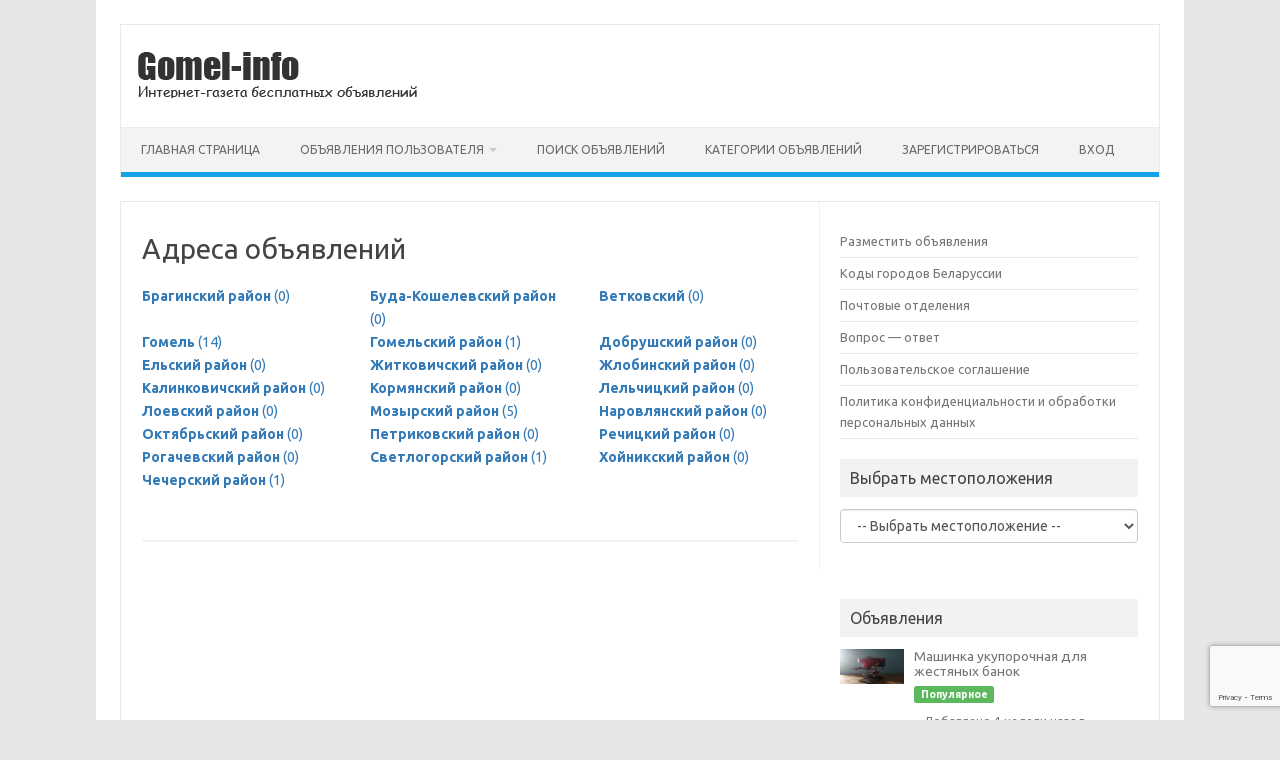

--- FILE ---
content_type: text/html; charset=UTF-8
request_url: https://gomel-info.by/%D0%B0%D0%B4%D1%80%D0%B5%D1%81%D0%B0-%D0%BE%D0%B1%D1%8A%D1%8F%D0%B2%D0%BB%D0%B5%D0%BD%D0%B8%D0%B9/
body_size: 19794
content:
<!DOCTYPE html>
<!--[if IE 7]>
<html class="ie ie7" lang="ru-RU">
<![endif]-->
<!--[if IE 8]>
<html class="ie ie8" lang="ru-RU">
<![endif]-->
<!--[if !(IE 7) | !(IE 8)  ]><!-->
<html lang="ru-RU">
<!--<![endif]-->
<head>
<meta charset="UTF-8">
<meta name="viewport" content="width=device-width, initial-scale=1">
<link rel="profile" href="http://gmpg.org/xfn/11">
<link rel="pingback" href="https://gomel-info.by/xmlrpc.php" />
<!--[if lt IE 9]>
<script src="https://gomel-info.by/wp-content/themes/iconic-one/js/html5.js" type="text/javascript"></script>
<![endif]-->
<title>Адреса объявлений &#8212; Гомель-инфо</title>
<meta name='robots' content='max-image-preview:large' />
<link rel='dns-prefetch' href='//www.googletagmanager.com' />
<link rel='dns-prefetch' href='//fonts.googleapis.com' />
<link rel='dns-prefetch' href='//pagead2.googlesyndication.com' />
<link rel='dns-prefetch' href='//fundingchoicesmessages.google.com' />
<link rel="alternate" type="application/rss+xml" title="Гомель-инфо &raquo; Лента" href="https://gomel-info.by/feed/" />
<link rel="alternate" type="application/rss+xml" title="Гомель-инфо &raquo; Лента комментариев" href="https://gomel-info.by/comments/feed/" />
<link rel="alternate" title="oEmbed (JSON)" type="application/json+oembed" href="https://gomel-info.by/wp-json/oembed/1.0/embed?url=https%3A%2F%2Fgomel-info.by%2F%25d0%25b0%25d0%25b4%25d1%2580%25d0%25b5%25d1%2581%25d0%25b0-%25d0%25be%25d0%25b1%25d1%258a%25d1%258f%25d0%25b2%25d0%25bb%25d0%25b5%25d0%25bd%25d0%25b8%25d0%25b9%2F" />
<link rel="alternate" title="oEmbed (XML)" type="text/xml+oembed" href="https://gomel-info.by/wp-json/oembed/1.0/embed?url=https%3A%2F%2Fgomel-info.by%2F%25d0%25b0%25d0%25b4%25d1%2580%25d0%25b5%25d1%2581%25d0%25b0-%25d0%25be%25d0%25b1%25d1%258a%25d1%258f%25d0%25b2%25d0%25bb%25d0%25b5%25d0%25bd%25d0%25b8%25d0%25b9%2F&#038;format=xml" />
<style id='wp-img-auto-sizes-contain-inline-css' type='text/css'>
img:is([sizes=auto i],[sizes^="auto," i]){contain-intrinsic-size:3000px 1500px}
/*# sourceURL=wp-img-auto-sizes-contain-inline-css */
</style>
<link rel='stylesheet' id='dashicons-css' href='https://gomel-info.by/wp-includes/css/dashicons.min.css?ver=6.9' type='text/css' media='all' />
<link rel='stylesheet' id='post-views-counter-frontend-css' href='https://gomel-info.by/wp-content/plugins/post-views-counter/css/frontend.css?ver=1.6.1' type='text/css' media='all' />
<style id='wp-emoji-styles-inline-css' type='text/css'>

	img.wp-smiley, img.emoji {
		display: inline !important;
		border: none !important;
		box-shadow: none !important;
		height: 1em !important;
		width: 1em !important;
		margin: 0 0.07em !important;
		vertical-align: -0.1em !important;
		background: none !important;
		padding: 0 !important;
	}
/*# sourceURL=wp-emoji-styles-inline-css */
</style>
<style id='wp-block-library-inline-css' type='text/css'>
:root{--wp-block-synced-color:#7a00df;--wp-block-synced-color--rgb:122,0,223;--wp-bound-block-color:var(--wp-block-synced-color);--wp-editor-canvas-background:#ddd;--wp-admin-theme-color:#007cba;--wp-admin-theme-color--rgb:0,124,186;--wp-admin-theme-color-darker-10:#006ba1;--wp-admin-theme-color-darker-10--rgb:0,107,160.5;--wp-admin-theme-color-darker-20:#005a87;--wp-admin-theme-color-darker-20--rgb:0,90,135;--wp-admin-border-width-focus:2px}@media (min-resolution:192dpi){:root{--wp-admin-border-width-focus:1.5px}}.wp-element-button{cursor:pointer}:root .has-very-light-gray-background-color{background-color:#eee}:root .has-very-dark-gray-background-color{background-color:#313131}:root .has-very-light-gray-color{color:#eee}:root .has-very-dark-gray-color{color:#313131}:root .has-vivid-green-cyan-to-vivid-cyan-blue-gradient-background{background:linear-gradient(135deg,#00d084,#0693e3)}:root .has-purple-crush-gradient-background{background:linear-gradient(135deg,#34e2e4,#4721fb 50%,#ab1dfe)}:root .has-hazy-dawn-gradient-background{background:linear-gradient(135deg,#faaca8,#dad0ec)}:root .has-subdued-olive-gradient-background{background:linear-gradient(135deg,#fafae1,#67a671)}:root .has-atomic-cream-gradient-background{background:linear-gradient(135deg,#fdd79a,#004a59)}:root .has-nightshade-gradient-background{background:linear-gradient(135deg,#330968,#31cdcf)}:root .has-midnight-gradient-background{background:linear-gradient(135deg,#020381,#2874fc)}:root{--wp--preset--font-size--normal:16px;--wp--preset--font-size--huge:42px}.has-regular-font-size{font-size:1em}.has-larger-font-size{font-size:2.625em}.has-normal-font-size{font-size:var(--wp--preset--font-size--normal)}.has-huge-font-size{font-size:var(--wp--preset--font-size--huge)}.has-text-align-center{text-align:center}.has-text-align-left{text-align:left}.has-text-align-right{text-align:right}.has-fit-text{white-space:nowrap!important}#end-resizable-editor-section{display:none}.aligncenter{clear:both}.items-justified-left{justify-content:flex-start}.items-justified-center{justify-content:center}.items-justified-right{justify-content:flex-end}.items-justified-space-between{justify-content:space-between}.screen-reader-text{border:0;clip-path:inset(50%);height:1px;margin:-1px;overflow:hidden;padding:0;position:absolute;width:1px;word-wrap:normal!important}.screen-reader-text:focus{background-color:#ddd;clip-path:none;color:#444;display:block;font-size:1em;height:auto;left:5px;line-height:normal;padding:15px 23px 14px;text-decoration:none;top:5px;width:auto;z-index:100000}html :where(.has-border-color){border-style:solid}html :where([style*=border-top-color]){border-top-style:solid}html :where([style*=border-right-color]){border-right-style:solid}html :where([style*=border-bottom-color]){border-bottom-style:solid}html :where([style*=border-left-color]){border-left-style:solid}html :where([style*=border-width]){border-style:solid}html :where([style*=border-top-width]){border-top-style:solid}html :where([style*=border-right-width]){border-right-style:solid}html :where([style*=border-bottom-width]){border-bottom-style:solid}html :where([style*=border-left-width]){border-left-style:solid}html :where(img[class*=wp-image-]){height:auto;max-width:100%}:where(figure){margin:0 0 1em}html :where(.is-position-sticky){--wp-admin--admin-bar--position-offset:var(--wp-admin--admin-bar--height,0px)}@media screen and (max-width:600px){html :where(.is-position-sticky){--wp-admin--admin-bar--position-offset:0px}}

/*# sourceURL=wp-block-library-inline-css */
</style><style id='wp-block-paragraph-inline-css' type='text/css'>
.is-small-text{font-size:.875em}.is-regular-text{font-size:1em}.is-large-text{font-size:2.25em}.is-larger-text{font-size:3em}.has-drop-cap:not(:focus):first-letter{float:left;font-size:8.4em;font-style:normal;font-weight:100;line-height:.68;margin:.05em .1em 0 0;text-transform:uppercase}body.rtl .has-drop-cap:not(:focus):first-letter{float:none;margin-left:.1em}p.has-drop-cap.has-background{overflow:hidden}:root :where(p.has-background){padding:1.25em 2.375em}:where(p.has-text-color:not(.has-link-color)) a{color:inherit}p.has-text-align-left[style*="writing-mode:vertical-lr"],p.has-text-align-right[style*="writing-mode:vertical-rl"]{rotate:180deg}
/*# sourceURL=https://gomel-info.by/wp-includes/blocks/paragraph/style.min.css */
</style>
<style id='global-styles-inline-css' type='text/css'>
:root{--wp--preset--aspect-ratio--square: 1;--wp--preset--aspect-ratio--4-3: 4/3;--wp--preset--aspect-ratio--3-4: 3/4;--wp--preset--aspect-ratio--3-2: 3/2;--wp--preset--aspect-ratio--2-3: 2/3;--wp--preset--aspect-ratio--16-9: 16/9;--wp--preset--aspect-ratio--9-16: 9/16;--wp--preset--color--black: #000000;--wp--preset--color--cyan-bluish-gray: #abb8c3;--wp--preset--color--white: #ffffff;--wp--preset--color--pale-pink: #f78da7;--wp--preset--color--vivid-red: #cf2e2e;--wp--preset--color--luminous-vivid-orange: #ff6900;--wp--preset--color--luminous-vivid-amber: #fcb900;--wp--preset--color--light-green-cyan: #7bdcb5;--wp--preset--color--vivid-green-cyan: #00d084;--wp--preset--color--pale-cyan-blue: #8ed1fc;--wp--preset--color--vivid-cyan-blue: #0693e3;--wp--preset--color--vivid-purple: #9b51e0;--wp--preset--gradient--vivid-cyan-blue-to-vivid-purple: linear-gradient(135deg,rgb(6,147,227) 0%,rgb(155,81,224) 100%);--wp--preset--gradient--light-green-cyan-to-vivid-green-cyan: linear-gradient(135deg,rgb(122,220,180) 0%,rgb(0,208,130) 100%);--wp--preset--gradient--luminous-vivid-amber-to-luminous-vivid-orange: linear-gradient(135deg,rgb(252,185,0) 0%,rgb(255,105,0) 100%);--wp--preset--gradient--luminous-vivid-orange-to-vivid-red: linear-gradient(135deg,rgb(255,105,0) 0%,rgb(207,46,46) 100%);--wp--preset--gradient--very-light-gray-to-cyan-bluish-gray: linear-gradient(135deg,rgb(238,238,238) 0%,rgb(169,184,195) 100%);--wp--preset--gradient--cool-to-warm-spectrum: linear-gradient(135deg,rgb(74,234,220) 0%,rgb(151,120,209) 20%,rgb(207,42,186) 40%,rgb(238,44,130) 60%,rgb(251,105,98) 80%,rgb(254,248,76) 100%);--wp--preset--gradient--blush-light-purple: linear-gradient(135deg,rgb(255,206,236) 0%,rgb(152,150,240) 100%);--wp--preset--gradient--blush-bordeaux: linear-gradient(135deg,rgb(254,205,165) 0%,rgb(254,45,45) 50%,rgb(107,0,62) 100%);--wp--preset--gradient--luminous-dusk: linear-gradient(135deg,rgb(255,203,112) 0%,rgb(199,81,192) 50%,rgb(65,88,208) 100%);--wp--preset--gradient--pale-ocean: linear-gradient(135deg,rgb(255,245,203) 0%,rgb(182,227,212) 50%,rgb(51,167,181) 100%);--wp--preset--gradient--electric-grass: linear-gradient(135deg,rgb(202,248,128) 0%,rgb(113,206,126) 100%);--wp--preset--gradient--midnight: linear-gradient(135deg,rgb(2,3,129) 0%,rgb(40,116,252) 100%);--wp--preset--font-size--small: 13px;--wp--preset--font-size--medium: 20px;--wp--preset--font-size--large: 36px;--wp--preset--font-size--x-large: 42px;--wp--preset--spacing--20: 0.44rem;--wp--preset--spacing--30: 0.67rem;--wp--preset--spacing--40: 1rem;--wp--preset--spacing--50: 1.5rem;--wp--preset--spacing--60: 2.25rem;--wp--preset--spacing--70: 3.38rem;--wp--preset--spacing--80: 5.06rem;--wp--preset--shadow--natural: 6px 6px 9px rgba(0, 0, 0, 0.2);--wp--preset--shadow--deep: 12px 12px 50px rgba(0, 0, 0, 0.4);--wp--preset--shadow--sharp: 6px 6px 0px rgba(0, 0, 0, 0.2);--wp--preset--shadow--outlined: 6px 6px 0px -3px rgb(255, 255, 255), 6px 6px rgb(0, 0, 0);--wp--preset--shadow--crisp: 6px 6px 0px rgb(0, 0, 0);}:where(.is-layout-flex){gap: 0.5em;}:where(.is-layout-grid){gap: 0.5em;}body .is-layout-flex{display: flex;}.is-layout-flex{flex-wrap: wrap;align-items: center;}.is-layout-flex > :is(*, div){margin: 0;}body .is-layout-grid{display: grid;}.is-layout-grid > :is(*, div){margin: 0;}:where(.wp-block-columns.is-layout-flex){gap: 2em;}:where(.wp-block-columns.is-layout-grid){gap: 2em;}:where(.wp-block-post-template.is-layout-flex){gap: 1.25em;}:where(.wp-block-post-template.is-layout-grid){gap: 1.25em;}.has-black-color{color: var(--wp--preset--color--black) !important;}.has-cyan-bluish-gray-color{color: var(--wp--preset--color--cyan-bluish-gray) !important;}.has-white-color{color: var(--wp--preset--color--white) !important;}.has-pale-pink-color{color: var(--wp--preset--color--pale-pink) !important;}.has-vivid-red-color{color: var(--wp--preset--color--vivid-red) !important;}.has-luminous-vivid-orange-color{color: var(--wp--preset--color--luminous-vivid-orange) !important;}.has-luminous-vivid-amber-color{color: var(--wp--preset--color--luminous-vivid-amber) !important;}.has-light-green-cyan-color{color: var(--wp--preset--color--light-green-cyan) !important;}.has-vivid-green-cyan-color{color: var(--wp--preset--color--vivid-green-cyan) !important;}.has-pale-cyan-blue-color{color: var(--wp--preset--color--pale-cyan-blue) !important;}.has-vivid-cyan-blue-color{color: var(--wp--preset--color--vivid-cyan-blue) !important;}.has-vivid-purple-color{color: var(--wp--preset--color--vivid-purple) !important;}.has-black-background-color{background-color: var(--wp--preset--color--black) !important;}.has-cyan-bluish-gray-background-color{background-color: var(--wp--preset--color--cyan-bluish-gray) !important;}.has-white-background-color{background-color: var(--wp--preset--color--white) !important;}.has-pale-pink-background-color{background-color: var(--wp--preset--color--pale-pink) !important;}.has-vivid-red-background-color{background-color: var(--wp--preset--color--vivid-red) !important;}.has-luminous-vivid-orange-background-color{background-color: var(--wp--preset--color--luminous-vivid-orange) !important;}.has-luminous-vivid-amber-background-color{background-color: var(--wp--preset--color--luminous-vivid-amber) !important;}.has-light-green-cyan-background-color{background-color: var(--wp--preset--color--light-green-cyan) !important;}.has-vivid-green-cyan-background-color{background-color: var(--wp--preset--color--vivid-green-cyan) !important;}.has-pale-cyan-blue-background-color{background-color: var(--wp--preset--color--pale-cyan-blue) !important;}.has-vivid-cyan-blue-background-color{background-color: var(--wp--preset--color--vivid-cyan-blue) !important;}.has-vivid-purple-background-color{background-color: var(--wp--preset--color--vivid-purple) !important;}.has-black-border-color{border-color: var(--wp--preset--color--black) !important;}.has-cyan-bluish-gray-border-color{border-color: var(--wp--preset--color--cyan-bluish-gray) !important;}.has-white-border-color{border-color: var(--wp--preset--color--white) !important;}.has-pale-pink-border-color{border-color: var(--wp--preset--color--pale-pink) !important;}.has-vivid-red-border-color{border-color: var(--wp--preset--color--vivid-red) !important;}.has-luminous-vivid-orange-border-color{border-color: var(--wp--preset--color--luminous-vivid-orange) !important;}.has-luminous-vivid-amber-border-color{border-color: var(--wp--preset--color--luminous-vivid-amber) !important;}.has-light-green-cyan-border-color{border-color: var(--wp--preset--color--light-green-cyan) !important;}.has-vivid-green-cyan-border-color{border-color: var(--wp--preset--color--vivid-green-cyan) !important;}.has-pale-cyan-blue-border-color{border-color: var(--wp--preset--color--pale-cyan-blue) !important;}.has-vivid-cyan-blue-border-color{border-color: var(--wp--preset--color--vivid-cyan-blue) !important;}.has-vivid-purple-border-color{border-color: var(--wp--preset--color--vivid-purple) !important;}.has-vivid-cyan-blue-to-vivid-purple-gradient-background{background: var(--wp--preset--gradient--vivid-cyan-blue-to-vivid-purple) !important;}.has-light-green-cyan-to-vivid-green-cyan-gradient-background{background: var(--wp--preset--gradient--light-green-cyan-to-vivid-green-cyan) !important;}.has-luminous-vivid-amber-to-luminous-vivid-orange-gradient-background{background: var(--wp--preset--gradient--luminous-vivid-amber-to-luminous-vivid-orange) !important;}.has-luminous-vivid-orange-to-vivid-red-gradient-background{background: var(--wp--preset--gradient--luminous-vivid-orange-to-vivid-red) !important;}.has-very-light-gray-to-cyan-bluish-gray-gradient-background{background: var(--wp--preset--gradient--very-light-gray-to-cyan-bluish-gray) !important;}.has-cool-to-warm-spectrum-gradient-background{background: var(--wp--preset--gradient--cool-to-warm-spectrum) !important;}.has-blush-light-purple-gradient-background{background: var(--wp--preset--gradient--blush-light-purple) !important;}.has-blush-bordeaux-gradient-background{background: var(--wp--preset--gradient--blush-bordeaux) !important;}.has-luminous-dusk-gradient-background{background: var(--wp--preset--gradient--luminous-dusk) !important;}.has-pale-ocean-gradient-background{background: var(--wp--preset--gradient--pale-ocean) !important;}.has-electric-grass-gradient-background{background: var(--wp--preset--gradient--electric-grass) !important;}.has-midnight-gradient-background{background: var(--wp--preset--gradient--midnight) !important;}.has-small-font-size{font-size: var(--wp--preset--font-size--small) !important;}.has-medium-font-size{font-size: var(--wp--preset--font-size--medium) !important;}.has-large-font-size{font-size: var(--wp--preset--font-size--large) !important;}.has-x-large-font-size{font-size: var(--wp--preset--font-size--x-large) !important;}
/*# sourceURL=global-styles-inline-css */
</style>

<style id='classic-theme-styles-inline-css' type='text/css'>
/*! This file is auto-generated */
.wp-block-button__link{color:#fff;background-color:#32373c;border-radius:9999px;box-shadow:none;text-decoration:none;padding:calc(.667em + 2px) calc(1.333em + 2px);font-size:1.125em}.wp-block-file__button{background:#32373c;color:#fff;text-decoration:none}
/*# sourceURL=/wp-includes/css/classic-themes.min.css */
</style>
<link rel='stylesheet' id='ark-relatedpost-css' href='https://gomel-info.by/wp-content/plugins/ark-relatedpost/css/ark-relatedpost.css?ver=20131003' type='text/css' media='all' />
<link rel='stylesheet' id='contact-form-7-css' href='https://gomel-info.by/wp-content/plugins/contact-form-7/includes/css/styles.css?ver=6.1.4' type='text/css' media='all' />
<link rel='stylesheet' id='wpsm_ac-font-awesome-front-css' href='https://gomel-info.by/wp-content/plugins/responsive-accordion-and-collapse/css/font-awesome/css/font-awesome.min.css?ver=6.9' type='text/css' media='all' />
<link rel='stylesheet' id='wpsm_ac_bootstrap-front-css' href='https://gomel-info.by/wp-content/plugins/responsive-accordion-and-collapse/css/bootstrap-front.css?ver=6.9' type='text/css' media='all' />
<link rel='stylesheet' id='themonic-fonts-css' href='https://fonts.googleapis.com/css?family=Ubuntu%3A400%2C700&#038;subset=latin%2Clatin-ext' type='text/css' media='all' />
<link rel='stylesheet' id='themonic-style-css' href='https://gomel-info.by/wp-content/themes/iconic-one/style.css?ver=2.4' type='text/css' media='all' />
<link rel='stylesheet' id='custom-style-css' href='https://gomel-info.by/wp-content/themes/iconic-one/custom.css?ver=6.9' type='text/css' media='all' />
<script type="text/javascript" src="https://gomel-info.by/wp-includes/js/jquery/jquery.min.js?ver=3.7.1" id="jquery-core-js"></script>
<script type="text/javascript" src="https://gomel-info.by/wp-includes/js/jquery/jquery-migrate.min.js?ver=3.4.1" id="jquery-migrate-js"></script>

<!-- Сниппет тегов Google (gtag.js), добавленный Site Kit -->
<!-- Сниппет Google Analytics добавлен с помощью Site Kit -->
<script type="text/javascript" src="https://www.googletagmanager.com/gtag/js?id=GT-NCN2H8QF" id="google_gtagjs-js" async></script>
<script type="text/javascript" id="google_gtagjs-js-after">
/* <![CDATA[ */
window.dataLayer = window.dataLayer || [];function gtag(){dataLayer.push(arguments);}
gtag("set","linker",{"domains":["gomel-info.by"]});
gtag("js", new Date());
gtag("set", "developer_id.dZTNiMT", true);
gtag("config", "GT-NCN2H8QF");
 window._googlesitekit = window._googlesitekit || {}; window._googlesitekit.throttledEvents = []; window._googlesitekit.gtagEvent = (name, data) => { var key = JSON.stringify( { name, data } ); if ( !! window._googlesitekit.throttledEvents[ key ] ) { return; } window._googlesitekit.throttledEvents[ key ] = true; setTimeout( () => { delete window._googlesitekit.throttledEvents[ key ]; }, 5 ); gtag( "event", name, { ...data, event_source: "site-kit" } ); }; 
//# sourceURL=google_gtagjs-js-after
/* ]]> */
</script>
<link rel="https://api.w.org/" href="https://gomel-info.by/wp-json/" /><link rel="alternate" title="JSON" type="application/json" href="https://gomel-info.by/wp-json/wp/v2/pages/9030" /><link rel="EditURI" type="application/rsd+xml" title="RSD" href="https://gomel-info.by/xmlrpc.php?rsd" />
<meta name="generator" content="WordPress 6.9" />
<link rel="canonical" href="https://gomel-info.by/%d0%b0%d0%b4%d1%80%d0%b5%d1%81%d0%b0-%d0%be%d0%b1%d1%8a%d1%8f%d0%b2%d0%bb%d0%b5%d0%bd%d0%b8%d0%b9/" />
<link rel='shortlink' href='https://gomel-info.by/?p=9030' />
<meta name="generator" content="Site Kit by Google 1.168.0" />
<!-- Метатеги Google AdSense, добавленные Site Kit -->
<meta name="google-adsense-platform-account" content="ca-host-pub-2644536267352236">
<meta name="google-adsense-platform-domain" content="sitekit.withgoogle.com">
<!-- Завершите метатеги Google AdSense, добавленные Site Kit -->

<!-- Сниппет Google AdSense, добавленный Site Kit -->
<script type="text/javascript" async="async" src="https://pagead2.googlesyndication.com/pagead/js/adsbygoogle.js?client=ca-pub-6791975487039935&amp;host=ca-host-pub-2644536267352236" crossorigin="anonymous"></script>

<!-- Конечный сниппет Google AdSense, добавленный Site Kit -->

<!-- Сниппет Google AdSense Ad Blocking Recovery добавлен Site Kit -->
<script async src="https://fundingchoicesmessages.google.com/i/pub-6791975487039935?ers=1" nonce="IzPX4xXHh8dytg1H0gzumg"></script><script nonce="IzPX4xXHh8dytg1H0gzumg">(function() {function signalGooglefcPresent() {if (!window.frames['googlefcPresent']) {if (document.body) {const iframe = document.createElement('iframe'); iframe.style = 'width: 0; height: 0; border: none; z-index: -1000; left: -1000px; top: -1000px;'; iframe.style.display = 'none'; iframe.name = 'googlefcPresent'; document.body.appendChild(iframe);} else {setTimeout(signalGooglefcPresent, 0);}}}signalGooglefcPresent();})();</script>
<!-- Сниппет End Google AdSense Ad Blocking Recovery добавлен Site Kit -->

<!-- Сниппет защиты от ошибок восстановления блокировки рекламы Google AdSense добавлен Site Kit -->
<script>(function(){'use strict';function aa(a){var b=0;return function(){return b<a.length?{done:!1,value:a[b++]}:{done:!0}}}var ba="function"==typeof Object.defineProperties?Object.defineProperty:function(a,b,c){if(a==Array.prototype||a==Object.prototype)return a;a[b]=c.value;return a};
function ea(a){a=["object"==typeof globalThis&&globalThis,a,"object"==typeof window&&window,"object"==typeof self&&self,"object"==typeof global&&global];for(var b=0;b<a.length;++b){var c=a[b];if(c&&c.Math==Math)return c}throw Error("Cannot find global object");}var fa=ea(this);function ha(a,b){if(b)a:{var c=fa;a=a.split(".");for(var d=0;d<a.length-1;d++){var e=a[d];if(!(e in c))break a;c=c[e]}a=a[a.length-1];d=c[a];b=b(d);b!=d&&null!=b&&ba(c,a,{configurable:!0,writable:!0,value:b})}}
var ia="function"==typeof Object.create?Object.create:function(a){function b(){}b.prototype=a;return new b},l;if("function"==typeof Object.setPrototypeOf)l=Object.setPrototypeOf;else{var m;a:{var ja={a:!0},ka={};try{ka.__proto__=ja;m=ka.a;break a}catch(a){}m=!1}l=m?function(a,b){a.__proto__=b;if(a.__proto__!==b)throw new TypeError(a+" is not extensible");return a}:null}var la=l;
function n(a,b){a.prototype=ia(b.prototype);a.prototype.constructor=a;if(la)la(a,b);else for(var c in b)if("prototype"!=c)if(Object.defineProperties){var d=Object.getOwnPropertyDescriptor(b,c);d&&Object.defineProperty(a,c,d)}else a[c]=b[c];a.A=b.prototype}function ma(){for(var a=Number(this),b=[],c=a;c<arguments.length;c++)b[c-a]=arguments[c];return b}
var na="function"==typeof Object.assign?Object.assign:function(a,b){for(var c=1;c<arguments.length;c++){var d=arguments[c];if(d)for(var e in d)Object.prototype.hasOwnProperty.call(d,e)&&(a[e]=d[e])}return a};ha("Object.assign",function(a){return a||na});/*

 Copyright The Closure Library Authors.
 SPDX-License-Identifier: Apache-2.0
*/
var p=this||self;function q(a){return a};var t,u;a:{for(var oa=["CLOSURE_FLAGS"],v=p,x=0;x<oa.length;x++)if(v=v[oa[x]],null==v){u=null;break a}u=v}var pa=u&&u[610401301];t=null!=pa?pa:!1;var z,qa=p.navigator;z=qa?qa.userAgentData||null:null;function A(a){return t?z?z.brands.some(function(b){return(b=b.brand)&&-1!=b.indexOf(a)}):!1:!1}function B(a){var b;a:{if(b=p.navigator)if(b=b.userAgent)break a;b=""}return-1!=b.indexOf(a)};function C(){return t?!!z&&0<z.brands.length:!1}function D(){return C()?A("Chromium"):(B("Chrome")||B("CriOS"))&&!(C()?0:B("Edge"))||B("Silk")};var ra=C()?!1:B("Trident")||B("MSIE");!B("Android")||D();D();B("Safari")&&(D()||(C()?0:B("Coast"))||(C()?0:B("Opera"))||(C()?0:B("Edge"))||(C()?A("Microsoft Edge"):B("Edg/"))||C()&&A("Opera"));var sa={},E=null;var ta="undefined"!==typeof Uint8Array,ua=!ra&&"function"===typeof btoa;var F="function"===typeof Symbol&&"symbol"===typeof Symbol()?Symbol():void 0,G=F?function(a,b){a[F]|=b}:function(a,b){void 0!==a.g?a.g|=b:Object.defineProperties(a,{g:{value:b,configurable:!0,writable:!0,enumerable:!1}})};function va(a){var b=H(a);1!==(b&1)&&(Object.isFrozen(a)&&(a=Array.prototype.slice.call(a)),I(a,b|1))}
var H=F?function(a){return a[F]|0}:function(a){return a.g|0},J=F?function(a){return a[F]}:function(a){return a.g},I=F?function(a,b){a[F]=b}:function(a,b){void 0!==a.g?a.g=b:Object.defineProperties(a,{g:{value:b,configurable:!0,writable:!0,enumerable:!1}})};function wa(){var a=[];G(a,1);return a}function xa(a,b){I(b,(a|0)&-99)}function K(a,b){I(b,(a|34)&-73)}function L(a){a=a>>11&1023;return 0===a?536870912:a};var M={};function N(a){return null!==a&&"object"===typeof a&&!Array.isArray(a)&&a.constructor===Object}var O,ya=[];I(ya,39);O=Object.freeze(ya);var P;function Q(a,b){P=b;a=new a(b);P=void 0;return a}
function R(a,b,c){null==a&&(a=P);P=void 0;if(null==a){var d=96;c?(a=[c],d|=512):a=[];b&&(d=d&-2095105|(b&1023)<<11)}else{if(!Array.isArray(a))throw Error();d=H(a);if(d&64)return a;d|=64;if(c&&(d|=512,c!==a[0]))throw Error();a:{c=a;var e=c.length;if(e){var f=e-1,g=c[f];if(N(g)){d|=256;b=(d>>9&1)-1;e=f-b;1024<=e&&(za(c,b,g),e=1023);d=d&-2095105|(e&1023)<<11;break a}}b&&(g=(d>>9&1)-1,b=Math.max(b,e-g),1024<b&&(za(c,g,{}),d|=256,b=1023),d=d&-2095105|(b&1023)<<11)}}I(a,d);return a}
function za(a,b,c){for(var d=1023+b,e=a.length,f=d;f<e;f++){var g=a[f];null!=g&&g!==c&&(c[f-b]=g)}a.length=d+1;a[d]=c};function Aa(a){switch(typeof a){case "number":return isFinite(a)?a:String(a);case "boolean":return a?1:0;case "object":if(a&&!Array.isArray(a)&&ta&&null!=a&&a instanceof Uint8Array){if(ua){for(var b="",c=0,d=a.length-10240;c<d;)b+=String.fromCharCode.apply(null,a.subarray(c,c+=10240));b+=String.fromCharCode.apply(null,c?a.subarray(c):a);a=btoa(b)}else{void 0===b&&(b=0);if(!E){E={};c="ABCDEFGHIJKLMNOPQRSTUVWXYZabcdefghijklmnopqrstuvwxyz0123456789".split("");d=["+/=","+/","-_=","-_.","-_"];for(var e=
0;5>e;e++){var f=c.concat(d[e].split(""));sa[e]=f;for(var g=0;g<f.length;g++){var h=f[g];void 0===E[h]&&(E[h]=g)}}}b=sa[b];c=Array(Math.floor(a.length/3));d=b[64]||"";for(e=f=0;f<a.length-2;f+=3){var k=a[f],w=a[f+1];h=a[f+2];g=b[k>>2];k=b[(k&3)<<4|w>>4];w=b[(w&15)<<2|h>>6];h=b[h&63];c[e++]=g+k+w+h}g=0;h=d;switch(a.length-f){case 2:g=a[f+1],h=b[(g&15)<<2]||d;case 1:a=a[f],c[e]=b[a>>2]+b[(a&3)<<4|g>>4]+h+d}a=c.join("")}return a}}return a};function Ba(a,b,c){a=Array.prototype.slice.call(a);var d=a.length,e=b&256?a[d-1]:void 0;d+=e?-1:0;for(b=b&512?1:0;b<d;b++)a[b]=c(a[b]);if(e){b=a[b]={};for(var f in e)Object.prototype.hasOwnProperty.call(e,f)&&(b[f]=c(e[f]))}return a}function Da(a,b,c,d,e,f){if(null!=a){if(Array.isArray(a))a=e&&0==a.length&&H(a)&1?void 0:f&&H(a)&2?a:Ea(a,b,c,void 0!==d,e,f);else if(N(a)){var g={},h;for(h in a)Object.prototype.hasOwnProperty.call(a,h)&&(g[h]=Da(a[h],b,c,d,e,f));a=g}else a=b(a,d);return a}}
function Ea(a,b,c,d,e,f){var g=d||c?H(a):0;d=d?!!(g&32):void 0;a=Array.prototype.slice.call(a);for(var h=0;h<a.length;h++)a[h]=Da(a[h],b,c,d,e,f);c&&c(g,a);return a}function Fa(a){return a.s===M?a.toJSON():Aa(a)};function Ga(a,b,c){c=void 0===c?K:c;if(null!=a){if(ta&&a instanceof Uint8Array)return b?a:new Uint8Array(a);if(Array.isArray(a)){var d=H(a);if(d&2)return a;if(b&&!(d&64)&&(d&32||0===d))return I(a,d|34),a;a=Ea(a,Ga,d&4?K:c,!0,!1,!0);b=H(a);b&4&&b&2&&Object.freeze(a);return a}a.s===M&&(b=a.h,c=J(b),a=c&2?a:Q(a.constructor,Ha(b,c,!0)));return a}}function Ha(a,b,c){var d=c||b&2?K:xa,e=!!(b&32);a=Ba(a,b,function(f){return Ga(f,e,d)});G(a,32|(c?2:0));return a};function Ia(a,b){a=a.h;return Ja(a,J(a),b)}function Ja(a,b,c,d){if(-1===c)return null;if(c>=L(b)){if(b&256)return a[a.length-1][c]}else{var e=a.length;if(d&&b&256&&(d=a[e-1][c],null!=d))return d;b=c+((b>>9&1)-1);if(b<e)return a[b]}}function Ka(a,b,c,d,e){var f=L(b);if(c>=f||e){e=b;if(b&256)f=a[a.length-1];else{if(null==d)return;f=a[f+((b>>9&1)-1)]={};e|=256}f[c]=d;e&=-1025;e!==b&&I(a,e)}else a[c+((b>>9&1)-1)]=d,b&256&&(d=a[a.length-1],c in d&&delete d[c]),b&1024&&I(a,b&-1025)}
function La(a,b){var c=Ma;var d=void 0===d?!1:d;var e=a.h;var f=J(e),g=Ja(e,f,b,d);var h=!1;if(null==g||"object"!==typeof g||(h=Array.isArray(g))||g.s!==M)if(h){var k=h=H(g);0===k&&(k|=f&32);k|=f&2;k!==h&&I(g,k);c=new c(g)}else c=void 0;else c=g;c!==g&&null!=c&&Ka(e,f,b,c,d);e=c;if(null==e)return e;a=a.h;f=J(a);f&2||(g=e,c=g.h,h=J(c),g=h&2?Q(g.constructor,Ha(c,h,!1)):g,g!==e&&(e=g,Ka(a,f,b,e,d)));return e}function Na(a,b){a=Ia(a,b);return null==a||"string"===typeof a?a:void 0}
function Oa(a,b){a=Ia(a,b);return null!=a?a:0}function S(a,b){a=Na(a,b);return null!=a?a:""};function T(a,b,c){this.h=R(a,b,c)}T.prototype.toJSON=function(){var a=Ea(this.h,Fa,void 0,void 0,!1,!1);return Pa(this,a,!0)};T.prototype.s=M;T.prototype.toString=function(){return Pa(this,this.h,!1).toString()};
function Pa(a,b,c){var d=a.constructor.v,e=L(J(c?a.h:b)),f=!1;if(d){if(!c){b=Array.prototype.slice.call(b);var g;if(b.length&&N(g=b[b.length-1]))for(f=0;f<d.length;f++)if(d[f]>=e){Object.assign(b[b.length-1]={},g);break}f=!0}e=b;c=!c;g=J(a.h);a=L(g);g=(g>>9&1)-1;for(var h,k,w=0;w<d.length;w++)if(k=d[w],k<a){k+=g;var r=e[k];null==r?e[k]=c?O:wa():c&&r!==O&&va(r)}else h||(r=void 0,e.length&&N(r=e[e.length-1])?h=r:e.push(h={})),r=h[k],null==h[k]?h[k]=c?O:wa():c&&r!==O&&va(r)}d=b.length;if(!d)return b;
var Ca;if(N(h=b[d-1])){a:{var y=h;e={};c=!1;for(var ca in y)Object.prototype.hasOwnProperty.call(y,ca)&&(a=y[ca],Array.isArray(a)&&a!=a&&(c=!0),null!=a?e[ca]=a:c=!0);if(c){for(var rb in e){y=e;break a}y=null}}y!=h&&(Ca=!0);d--}for(;0<d;d--){h=b[d-1];if(null!=h)break;var cb=!0}if(!Ca&&!cb)return b;var da;f?da=b:da=Array.prototype.slice.call(b,0,d);b=da;f&&(b.length=d);y&&b.push(y);return b};function Qa(a){return function(b){if(null==b||""==b)b=new a;else{b=JSON.parse(b);if(!Array.isArray(b))throw Error(void 0);G(b,32);b=Q(a,b)}return b}};function Ra(a){this.h=R(a)}n(Ra,T);var Sa=Qa(Ra);var U;function V(a){this.g=a}V.prototype.toString=function(){return this.g+""};var Ta={};function Ua(){return Math.floor(2147483648*Math.random()).toString(36)+Math.abs(Math.floor(2147483648*Math.random())^Date.now()).toString(36)};function Va(a,b){b=String(b);"application/xhtml+xml"===a.contentType&&(b=b.toLowerCase());return a.createElement(b)}function Wa(a){this.g=a||p.document||document}Wa.prototype.appendChild=function(a,b){a.appendChild(b)};/*

 SPDX-License-Identifier: Apache-2.0
*/
function Xa(a,b){a.src=b instanceof V&&b.constructor===V?b.g:"type_error:TrustedResourceUrl";var c,d;(c=(b=null==(d=(c=(a.ownerDocument&&a.ownerDocument.defaultView||window).document).querySelector)?void 0:d.call(c,"script[nonce]"))?b.nonce||b.getAttribute("nonce")||"":"")&&a.setAttribute("nonce",c)};function Ya(a){a=void 0===a?document:a;return a.createElement("script")};function Za(a,b,c,d,e,f){try{var g=a.g,h=Ya(g);h.async=!0;Xa(h,b);g.head.appendChild(h);h.addEventListener("load",function(){e();d&&g.head.removeChild(h)});h.addEventListener("error",function(){0<c?Za(a,b,c-1,d,e,f):(d&&g.head.removeChild(h),f())})}catch(k){f()}};var $a=p.atob("aHR0cHM6Ly93d3cuZ3N0YXRpYy5jb20vaW1hZ2VzL2ljb25zL21hdGVyaWFsL3N5c3RlbS8xeC93YXJuaW5nX2FtYmVyXzI0ZHAucG5n"),ab=p.atob("WW91IGFyZSBzZWVpbmcgdGhpcyBtZXNzYWdlIGJlY2F1c2UgYWQgb3Igc2NyaXB0IGJsb2NraW5nIHNvZnR3YXJlIGlzIGludGVyZmVyaW5nIHdpdGggdGhpcyBwYWdlLg=="),bb=p.atob("RGlzYWJsZSBhbnkgYWQgb3Igc2NyaXB0IGJsb2NraW5nIHNvZnR3YXJlLCB0aGVuIHJlbG9hZCB0aGlzIHBhZ2Uu");function db(a,b,c){this.i=a;this.l=new Wa(this.i);this.g=null;this.j=[];this.m=!1;this.u=b;this.o=c}
function eb(a){if(a.i.body&&!a.m){var b=function(){fb(a);p.setTimeout(function(){return gb(a,3)},50)};Za(a.l,a.u,2,!0,function(){p[a.o]||b()},b);a.m=!0}}
function fb(a){for(var b=W(1,5),c=0;c<b;c++){var d=X(a);a.i.body.appendChild(d);a.j.push(d)}b=X(a);b.style.bottom="0";b.style.left="0";b.style.position="fixed";b.style.width=W(100,110).toString()+"%";b.style.zIndex=W(2147483544,2147483644).toString();b.style["background-color"]=hb(249,259,242,252,219,229);b.style["box-shadow"]="0 0 12px #888";b.style.color=hb(0,10,0,10,0,10);b.style.display="flex";b.style["justify-content"]="center";b.style["font-family"]="Roboto, Arial";c=X(a);c.style.width=W(80,
85).toString()+"%";c.style.maxWidth=W(750,775).toString()+"px";c.style.margin="24px";c.style.display="flex";c.style["align-items"]="flex-start";c.style["justify-content"]="center";d=Va(a.l.g,"IMG");d.className=Ua();d.src=$a;d.alt="Warning icon";d.style.height="24px";d.style.width="24px";d.style["padding-right"]="16px";var e=X(a),f=X(a);f.style["font-weight"]="bold";f.textContent=ab;var g=X(a);g.textContent=bb;Y(a,e,f);Y(a,e,g);Y(a,c,d);Y(a,c,e);Y(a,b,c);a.g=b;a.i.body.appendChild(a.g);b=W(1,5);for(c=
0;c<b;c++)d=X(a),a.i.body.appendChild(d),a.j.push(d)}function Y(a,b,c){for(var d=W(1,5),e=0;e<d;e++){var f=X(a);b.appendChild(f)}b.appendChild(c);c=W(1,5);for(d=0;d<c;d++)e=X(a),b.appendChild(e)}function W(a,b){return Math.floor(a+Math.random()*(b-a))}function hb(a,b,c,d,e,f){return"rgb("+W(Math.max(a,0),Math.min(b,255)).toString()+","+W(Math.max(c,0),Math.min(d,255)).toString()+","+W(Math.max(e,0),Math.min(f,255)).toString()+")"}function X(a){a=Va(a.l.g,"DIV");a.className=Ua();return a}
function gb(a,b){0>=b||null!=a.g&&0!=a.g.offsetHeight&&0!=a.g.offsetWidth||(ib(a),fb(a),p.setTimeout(function(){return gb(a,b-1)},50))}
function ib(a){var b=a.j;var c="undefined"!=typeof Symbol&&Symbol.iterator&&b[Symbol.iterator];if(c)b=c.call(b);else if("number"==typeof b.length)b={next:aa(b)};else throw Error(String(b)+" is not an iterable or ArrayLike");for(c=b.next();!c.done;c=b.next())(c=c.value)&&c.parentNode&&c.parentNode.removeChild(c);a.j=[];(b=a.g)&&b.parentNode&&b.parentNode.removeChild(b);a.g=null};function jb(a,b,c,d,e){function f(k){document.body?g(document.body):0<k?p.setTimeout(function(){f(k-1)},e):b()}function g(k){k.appendChild(h);p.setTimeout(function(){h?(0!==h.offsetHeight&&0!==h.offsetWidth?b():a(),h.parentNode&&h.parentNode.removeChild(h)):a()},d)}var h=kb(c);f(3)}function kb(a){var b=document.createElement("div");b.className=a;b.style.width="1px";b.style.height="1px";b.style.position="absolute";b.style.left="-10000px";b.style.top="-10000px";b.style.zIndex="-10000";return b};function Ma(a){this.h=R(a)}n(Ma,T);function lb(a){this.h=R(a)}n(lb,T);var mb=Qa(lb);function nb(a){a=Na(a,4)||"";if(void 0===U){var b=null;var c=p.trustedTypes;if(c&&c.createPolicy){try{b=c.createPolicy("goog#html",{createHTML:q,createScript:q,createScriptURL:q})}catch(d){p.console&&p.console.error(d.message)}U=b}else U=b}a=(b=U)?b.createScriptURL(a):a;return new V(a,Ta)};function ob(a,b){this.m=a;this.o=new Wa(a.document);this.g=b;this.j=S(this.g,1);this.u=nb(La(this.g,2));this.i=!1;b=nb(La(this.g,13));this.l=new db(a.document,b,S(this.g,12))}ob.prototype.start=function(){pb(this)};
function pb(a){qb(a);Za(a.o,a.u,3,!1,function(){a:{var b=a.j;var c=p.btoa(b);if(c=p[c]){try{var d=Sa(p.atob(c))}catch(e){b=!1;break a}b=b===Na(d,1)}else b=!1}b?Z(a,S(a.g,14)):(Z(a,S(a.g,8)),eb(a.l))},function(){jb(function(){Z(a,S(a.g,7));eb(a.l)},function(){return Z(a,S(a.g,6))},S(a.g,9),Oa(a.g,10),Oa(a.g,11))})}function Z(a,b){a.i||(a.i=!0,a=new a.m.XMLHttpRequest,a.open("GET",b,!0),a.send())}function qb(a){var b=p.btoa(a.j);a.m[b]&&Z(a,S(a.g,5))};(function(a,b){p[a]=function(){var c=ma.apply(0,arguments);p[a]=function(){};b.apply(null,c)}})("__h82AlnkH6D91__",function(a){"function"===typeof window.atob&&(new ob(window,mb(window.atob(a)))).start()});}).call(this);

window.__h82AlnkH6D91__("[base64]/[base64]/[base64]/[base64]");</script>
<!-- Сниппет защиты от ошибки восстановления блокировки рекламы Google AdSense добавлен Site Kit -->
<link rel="icon" href="https://gomel-info.by/wp-content/uploads/2017/11/cropped-Gomel-info-32x32.png" sizes="32x32" />
<link rel="icon" href="https://gomel-info.by/wp-content/uploads/2017/11/cropped-Gomel-info-192x192.png" sizes="192x192" />
<link rel="apple-touch-icon" href="https://gomel-info.by/wp-content/uploads/2017/11/cropped-Gomel-info-180x180.png" />
<meta name="msapplication-TileImage" content="https://gomel-info.by/wp-content/uploads/2017/11/cropped-Gomel-info-270x270.png" />
<link rel='stylesheet' id='advanced-classifieds-and-directory-pro-bootstrap-css' href='https://gomel-info.by/wp-content/plugins/advanced-classifieds-and-directory-pro/vendor/bootstrap/bootstrap.css?ver=3.3.5' type='text/css' media='all' />
<link rel='stylesheet' id='advanced-classifieds-and-directory-pro-css' href='https://gomel-info.by/wp-content/plugins/advanced-classifieds-and-directory-pro/public/assets/css/public.css?ver=3.3.0' type='text/css' media='all' />
</head>
<body class="wp-singular page-template-default page page-id-9030 wp-theme-iconic-one custom-font-enabled single-author">
<div id="page" class="site">
	<a class="skip-link screen-reader-text" href="#main" title="Перейти к содержимому">Перейти к содержимому</a>
	<header id="masthead" class="site-header" role="banner">
					
		<div class="themonic-logo">
        <a href="https://gomel-info.by/" title="Гомель-инфо" rel="home"><img src="https://gomel-info.by/wp-content/uploads/2020/03/logo.png" alt="Гомель-инфо"></a>
		</div>
				
		<nav id="site-navigation" class="themonic-nav" role="navigation">
		<button class="menu-toggle" aria-controls="menu-top" aria-expanded="false">Меню<label class="iomenu">
  <div class="iolines"></div>
  <div class="iolines"></div>
  <div class="iolines"></div>
</label></button>
			<ul id="menu-top" class="nav-menu"><li id="menu-item-5810" class="menu-item menu-item-type-custom menu-item-object-custom menu-item-home menu-item-5810"><a href="https://gomel-info.by/">Главная страница</a></li>
<li id="menu-item-9108" class="menu-item menu-item-type-post_type menu-item-object-page menu-item-has-children menu-item-9108"><a href="https://gomel-info.by/%d0%be%d0%b1%d1%8a%d1%8f%d0%b2%d0%bb%d0%b5%d0%bd%d0%b8%d1%8f-%d0%bf%d0%be%d0%bb%d1%8c%d0%b7%d0%be%d0%b2%d0%b0%d1%82%d0%b5%d0%bb%d1%8f/">Объявления пользователя</a>
<ul class="sub-menu">
	<li id="menu-item-9107" class="menu-item menu-item-type-post_type menu-item-object-page menu-item-9107"><a href="https://gomel-info.by/%d0%bf%d0%be%d0%bb%d1%8c%d0%b7%d0%be%d0%b2%d0%b0%d1%82%d0%b5%d0%bb%d1%8c%d1%81%d0%ba%d0%b0%d1%8f-%d0%bf%d0%b0%d0%bd%d0%b5%d0%bb%d1%8c-%d1%83%d0%bf%d1%80%d0%b0%d0%b2%d0%bb%d0%b5%d0%bd%d0%b8%d1%8f/">Пользовательская панель управления</a></li>
	<li id="menu-item-9106" class="menu-item menu-item-type-post_type menu-item-object-page menu-item-9106"><a href="https://gomel-info.by/%d1%84%d0%be%d1%80%d0%bc%d0%b0-%d0%be%d0%b1%d1%8a%d1%8f%d0%b2%d0%bb%d0%b5%d0%bd%d0%b8%d1%8f/">Разместить объявления</a></li>
	<li id="menu-item-9105" class="menu-item menu-item-type-post_type menu-item-object-page menu-item-9105"><a href="https://gomel-info.by/%d1%83%d0%bf%d1%80%d0%b0%d0%b2%d0%bb%d0%b5%d0%bd%d0%b8%d0%b5-%d0%be%d0%b1%d1%8a%d1%8f%d0%b2%d0%bb%d0%b5%d0%bd%d0%b8%d1%8f%d0%bc%d0%b8/">Управление объявлениями</a></li>
	<li id="menu-item-9104" class="menu-item menu-item-type-post_type menu-item-object-page menu-item-9104"><a href="https://gomel-info.by/%d0%b8%d0%b7%d0%b1%d1%80%d0%b0%d0%bd%d0%bd%d1%8b%d0%b5-%d0%be%d0%b1%d1%8a%d1%8f%d0%b2%d0%bb%d0%b5%d0%bd%d0%b8%d1%8f/">Избранные объявления</a></li>
	<li id="menu-item-9286" class="menu-item menu-item-type-post_type menu-item-object-page menu-item-9286"><a href="https://gomel-info.by/%d0%be%d0%b1%d1%80%d0%b0%d1%82%d0%bd%d0%b0%d1%8f-%d1%81%d0%b2%d1%8f%d0%b7%d1%8c/">Обратная связь</a></li>
</ul>
</li>
<li id="menu-item-9109" class="menu-item menu-item-type-post_type menu-item-object-page menu-item-9109"><a href="https://gomel-info.by/%d0%bf%d0%be%d0%b8%d1%81%d0%ba-%d0%be%d0%b1%d1%8a%d1%8f%d0%b2%d0%bb%d0%b5%d0%bd%d0%b8%d0%b9/">Поиск объявлений</a></li>
<li id="menu-item-9119" class="menu-item menu-item-type-post_type menu-item-object-page menu-item-9119"><a href="https://gomel-info.by/%d0%ba%d0%b0%d1%82%d0%b5%d0%b3%d0%be%d1%80%d0%b8%d0%b8-%d0%be%d0%b1%d1%8a%d1%8f%d0%b2%d0%bb%d0%b5%d0%bd%d0%b8%d0%b9/">Категории объявлений</a></li>
<li id="menu-item-9101" class="menu-item menu-item-type-post_type menu-item-object-page menu-item-9101"><a href="https://gomel-info.by/%d0%b7%d0%b0%d1%80%d0%b5%d0%b3%d0%b8%d1%81%d1%82%d1%80%d0%b8%d1%80%d0%be%d0%b2%d0%b0%d1%82%d1%8c%d1%81%d1%8f/">Зарегистрироваться</a></li>
<li id="menu-item-9102" class="menu-item menu-item-type-post_type menu-item-object-page menu-item-9102"><a href="https://gomel-info.by/%d0%b2%d1%85%d0%be%d0%b4/">Вход</a></li>
</ul>		</nav><!-- #site-navigation -->
		<div class="clear"></div>
	</header><!-- #masthead -->
<div id="main" class="wrapper">
	<div id="primary" class="site-content">
		<div id="content" role="main">

							
	<article id="post-9030" class="post-9030 page type-page status-publish hentry">
		<header class="entry-header">
			<h1 class="entry-title">Адреса объявлений</h1>
		</header>

		<div class="entry-content">
			
<div class="acadp acadp-locations">
	<div class="row"><div class="col-md-4"><a href="https://gomel-info.by/%d0%b0%d0%b4%d1%80%d0%b5%d1%81-%d0%be%d0%b1%d1%8a%d1%8f%d0%b2%d0%bb%d0%b5%d0%bd%d0%b8%d1%8f/%d0%b1%d1%80%d0%b0%d0%b3%d0%b8%d0%bd%d1%81%d0%ba%d0%b8%d0%b9/" title="Просмотреть все записи в Брагинский район"><strong>Брагинский район</strong> (0)</a></div><div class="col-md-4"><a href="https://gomel-info.by/%d0%b0%d0%b4%d1%80%d0%b5%d1%81-%d0%be%d0%b1%d1%8a%d1%8f%d0%b2%d0%bb%d0%b5%d0%bd%d0%b8%d1%8f/%d0%b1%d1%83%d0%b4%d0%b0-%d0%ba%d0%be%d1%88%d0%b5%d0%bb%d0%b5%d0%b2%d1%81%d0%ba%d0%b8%d0%b9/" title="Просмотреть все записи в Буда-Кошелевский район"><strong>Буда-Кошелевский район</strong> (0)</a></div><div class="col-md-4"><a href="https://gomel-info.by/%d0%b0%d0%b4%d1%80%d0%b5%d1%81-%d0%be%d0%b1%d1%8a%d1%8f%d0%b2%d0%bb%d0%b5%d0%bd%d0%b8%d1%8f/%d0%b2%d0%b5%d1%82%d0%ba%d0%be%d0%b2%d1%81%d0%ba%d0%b8%d0%b9/" title="Просмотреть все записи в Ветковский"><strong>Ветковский</strong> (0)</a></div></div><div class="row"><div class="col-md-4"><a href="https://gomel-info.by/%d0%b0%d0%b4%d1%80%d0%b5%d1%81-%d0%be%d0%b1%d1%8a%d1%8f%d0%b2%d0%bb%d0%b5%d0%bd%d0%b8%d1%8f/%d0%b3%d0%be%d0%bc%d0%b5%d0%bb%d1%8c/" title="Просмотреть все записи в Гомель"><strong>Гомель</strong> (14)</a></div><div class="col-md-4"><a href="https://gomel-info.by/%d0%b0%d0%b4%d1%80%d0%b5%d1%81-%d0%be%d0%b1%d1%8a%d1%8f%d0%b2%d0%bb%d0%b5%d0%bd%d0%b8%d1%8f/%d0%b3%d0%be%d0%bc%d0%b5%d0%bb%d1%8c%d1%81%d0%ba%d0%b8%d0%b9/" title="Просмотреть все записи в Гомельский район"><strong>Гомельский район</strong> (1)</a></div><div class="col-md-4"><a href="https://gomel-info.by/%d0%b0%d0%b4%d1%80%d0%b5%d1%81-%d0%be%d0%b1%d1%8a%d1%8f%d0%b2%d0%bb%d0%b5%d0%bd%d0%b8%d1%8f/%d0%b4%d0%be%d0%b1%d1%80%d1%83%d1%88%d1%81%d0%ba%d0%b8%d0%b9/" title="Просмотреть все записи в Добрушский район"><strong>Добрушский район</strong> (0)</a></div></div><div class="row"><div class="col-md-4"><a href="https://gomel-info.by/%d0%b0%d0%b4%d1%80%d0%b5%d1%81-%d0%be%d0%b1%d1%8a%d1%8f%d0%b2%d0%bb%d0%b5%d0%bd%d0%b8%d1%8f/%d0%b5%d0%bb%d1%8c%d1%81%d0%ba%d0%b8%d0%b9/" title="Просмотреть все записи в Ельский район"><strong>Ельский район</strong> (0)</a></div><div class="col-md-4"><a href="https://gomel-info.by/%d0%b0%d0%b4%d1%80%d0%b5%d1%81-%d0%be%d0%b1%d1%8a%d1%8f%d0%b2%d0%bb%d0%b5%d0%bd%d0%b8%d1%8f/%d0%b6%d0%b8%d1%82%d0%ba%d0%be%d0%b2%d0%b8%d1%87%d1%81%d0%ba%d0%b8%d0%b9/" title="Просмотреть все записи в Житковичский район"><strong>Житковичский район</strong> (0)</a></div><div class="col-md-4"><a href="https://gomel-info.by/%d0%b0%d0%b4%d1%80%d0%b5%d1%81-%d0%be%d0%b1%d1%8a%d1%8f%d0%b2%d0%bb%d0%b5%d0%bd%d0%b8%d1%8f/%d0%b6%d0%bb%d0%be%d0%b1%d0%b8%d0%bd%d1%81%d0%ba%d0%b8%d0%b9/" title="Просмотреть все записи в Жлобинский район"><strong>Жлобинский район</strong> (0)</a></div></div><div class="row"><div class="col-md-4"><a href="https://gomel-info.by/%d0%b0%d0%b4%d1%80%d0%b5%d1%81-%d0%be%d0%b1%d1%8a%d1%8f%d0%b2%d0%bb%d0%b5%d0%bd%d0%b8%d1%8f/%d0%ba%d0%b0%d0%bb%d0%b8%d0%bd%d0%ba%d0%be%d0%b2%d0%b8%d1%87%d1%81%d0%ba%d0%b8%d0%b9/" title="Просмотреть все записи в Калинковичский район"><strong>Калинковичский район</strong> (0)</a></div><div class="col-md-4"><a href="https://gomel-info.by/%d0%b0%d0%b4%d1%80%d0%b5%d1%81-%d0%be%d0%b1%d1%8a%d1%8f%d0%b2%d0%bb%d0%b5%d0%bd%d0%b8%d1%8f/%d0%ba%d0%be%d1%80%d0%bc%d1%8f%d0%bd%d1%81%d0%ba%d0%b8%d0%b9/" title="Просмотреть все записи в Кормянский район"><strong>Кормянский район</strong> (0)</a></div><div class="col-md-4"><a href="https://gomel-info.by/%d0%b0%d0%b4%d1%80%d0%b5%d1%81-%d0%be%d0%b1%d1%8a%d1%8f%d0%b2%d0%bb%d0%b5%d0%bd%d0%b8%d1%8f/%d0%bb%d0%b5%d0%bb%d1%8c%d1%87%d0%b8%d1%86%d0%ba%d0%b8%d0%b9/" title="Просмотреть все записи в Лельчицкий район"><strong>Лельчицкий район</strong> (0)</a></div></div><div class="row"><div class="col-md-4"><a href="https://gomel-info.by/%d0%b0%d0%b4%d1%80%d0%b5%d1%81-%d0%be%d0%b1%d1%8a%d1%8f%d0%b2%d0%bb%d0%b5%d0%bd%d0%b8%d1%8f/%d0%bb%d0%be%d0%b5%d0%b2%d1%81%d0%ba%d0%b8%d0%b9/" title="Просмотреть все записи в Лоевский район"><strong>Лоевский район</strong> (0)</a></div><div class="col-md-4"><a href="https://gomel-info.by/%d0%b0%d0%b4%d1%80%d0%b5%d1%81-%d0%be%d0%b1%d1%8a%d1%8f%d0%b2%d0%bb%d0%b5%d0%bd%d0%b8%d1%8f/%d0%bc%d0%be%d0%b7%d1%8b%d1%80%d1%81%d0%ba%d0%b8%d0%b9/" title="Просмотреть все записи в Мозырский район"><strong>Мозырский район</strong> (5)</a></div><div class="col-md-4"><a href="https://gomel-info.by/%d0%b0%d0%b4%d1%80%d0%b5%d1%81-%d0%be%d0%b1%d1%8a%d1%8f%d0%b2%d0%bb%d0%b5%d0%bd%d0%b8%d1%8f/%d0%bd%d0%b0%d1%80%d0%be%d0%b2%d0%bb%d1%8f%d0%bd%d1%81%d0%ba%d0%b8%d0%b9/" title="Просмотреть все записи в Наровлянский район"><strong>Наровлянский район</strong> (0)</a></div></div><div class="row"><div class="col-md-4"><a href="https://gomel-info.by/%d0%b0%d0%b4%d1%80%d0%b5%d1%81-%d0%be%d0%b1%d1%8a%d1%8f%d0%b2%d0%bb%d0%b5%d0%bd%d0%b8%d1%8f/%d0%be%d0%ba%d1%82%d1%8f%d0%b1%d1%80%d1%8c%d1%81%d0%ba%d0%b8%d0%b9/" title="Просмотреть все записи в Октябрьский район"><strong>Октябрьский район</strong> (0)</a></div><div class="col-md-4"><a href="https://gomel-info.by/%d0%b0%d0%b4%d1%80%d0%b5%d1%81-%d0%be%d0%b1%d1%8a%d1%8f%d0%b2%d0%bb%d0%b5%d0%bd%d0%b8%d1%8f/%d0%bf%d0%b5%d1%82%d1%80%d0%b8%d0%ba%d0%be%d0%b2%d1%81%d0%ba%d0%b8%d0%b9/" title="Просмотреть все записи в Петриковский район"><strong>Петриковский район</strong> (0)</a></div><div class="col-md-4"><a href="https://gomel-info.by/%d0%b0%d0%b4%d1%80%d0%b5%d1%81-%d0%be%d0%b1%d1%8a%d1%8f%d0%b2%d0%bb%d0%b5%d0%bd%d0%b8%d1%8f/%d1%80%d0%b5%d1%87%d0%b8%d1%86%d0%ba%d0%b8%d0%b9/" title="Просмотреть все записи в Речицкий район"><strong>Речицкий район</strong> (0)</a></div></div><div class="row"><div class="col-md-4"><a href="https://gomel-info.by/%d0%b0%d0%b4%d1%80%d0%b5%d1%81-%d0%be%d0%b1%d1%8a%d1%8f%d0%b2%d0%bb%d0%b5%d0%bd%d0%b8%d1%8f/%d1%80%d0%be%d0%b3%d0%b0%d1%87%d0%b5%d0%b2%d1%81%d0%ba%d0%b8%d0%b9/" title="Просмотреть все записи в Рогачевский район"><strong>Рогачевский район</strong> (0)</a></div><div class="col-md-4"><a href="https://gomel-info.by/%d0%b0%d0%b4%d1%80%d0%b5%d1%81-%d0%be%d0%b1%d1%8a%d1%8f%d0%b2%d0%bb%d0%b5%d0%bd%d0%b8%d1%8f/%d1%81%d0%b2%d0%b5%d1%82%d0%bb%d0%be%d0%b3%d0%be%d1%80%d1%81%d0%ba%d0%b8%d0%b9/" title="Просмотреть все записи в Светлогорский район"><strong>Светлогорский район</strong> (1)</a></div><div class="col-md-4"><a href="https://gomel-info.by/%d0%b0%d0%b4%d1%80%d0%b5%d1%81-%d0%be%d0%b1%d1%8a%d1%8f%d0%b2%d0%bb%d0%b5%d0%bd%d0%b8%d1%8f/%d1%85%d0%be%d0%b9%d0%bd%d0%b8%d0%ba%d1%81%d0%ba%d0%b8%d0%b9/" title="Просмотреть все записи в Хойникский район"><strong>Хойникский район</strong> (0)</a></div></div><div class="row"><div class="col-md-4"><a href="https://gomel-info.by/%d0%b0%d0%b4%d1%80%d0%b5%d1%81-%d0%be%d0%b1%d1%8a%d1%8f%d0%b2%d0%bb%d0%b5%d0%bd%d0%b8%d1%8f/%d1%87%d0%b5%d1%87%d0%b5%d1%80%d1%81%d0%ba%d0%b8%d0%b9/" title="Просмотреть все записи в Чечерский район"><strong>Чечерский район</strong> (1)</a></div></div></div>


					</div><!-- .entry-content -->
		<footer class="entry-meta">
					</footer><!-- .entry-meta -->
	</article><!-- #post -->
				
<div id="comments" class="comments-area">

	
	
	
</div><!-- #comments .comments-area -->			
		</div><!-- #content -->
	</div><!-- #primary -->


			<div id="secondary" class="widget-area" role="complementary">
			<aside id="nav_menu-2" class="widget widget_nav_menu"><div class="menu-%d0%b8%d0%bd%d1%84%d0%be%d1%80%d0%bc%d0%b0%d1%86%d0%b8%d1%8f-container"><ul id="menu-%d0%b8%d0%bd%d1%84%d0%be%d1%80%d0%bc%d0%b0%d1%86%d0%b8%d1%8f" class="menu"><li id="menu-item-9431" class="menu-item menu-item-type-post_type menu-item-object-page menu-item-9431"><a href="https://gomel-info.by/%d1%84%d0%be%d1%80%d0%bc%d0%b0-%d0%be%d0%b1%d1%8a%d1%8f%d0%b2%d0%bb%d0%b5%d0%bd%d0%b8%d1%8f/">Разместить объявления</a></li>
<li id="menu-item-9295" class="menu-item menu-item-type-post_type menu-item-object-page menu-item-9295"><a href="https://gomel-info.by/%d0%ba%d0%be%d0%b4%d1%8b-%d0%b3%d0%be%d1%80%d0%be%d0%b4%d0%be%d0%b2-%d0%b1%d0%b5%d0%bb%d0%b0%d1%80%d1%83%d1%81%d1%81%d0%b8%d0%b8/">Коды городов Беларуссии</a></li>
<li id="menu-item-6169" class="menu-item menu-item-type-post_type menu-item-object-page menu-item-6169"><a href="https://gomel-info.by/%d0%bf%d0%be%d1%87%d1%82%d0%be%d0%b2%d1%8b%d0%b5-%d0%be%d1%82%d0%b4%d0%b5%d0%bb%d0%b5%d0%bd%d0%b8%d1%8f/">Почтовые отделения</a></li>
<li id="menu-item-9405" class="menu-item menu-item-type-post_type menu-item-object-page menu-item-9405"><a href="https://gomel-info.by/%d0%b2%d0%be%d0%bf%d1%80%d0%be%d1%81-%d0%be%d1%82%d0%b2%d0%b5%d1%82/">Вопрос — ответ</a></li>
<li id="menu-item-9903" class="menu-item menu-item-type-post_type menu-item-object-page menu-item-9903"><a href="https://gomel-info.by/%d0%bf%d0%be%d0%bb%d1%8c%d0%b7%d0%be%d0%b2%d0%b0%d1%82%d0%b5%d0%bb%d1%8c%d1%81%d0%ba%d0%be%d0%b5-%d1%81%d0%be%d0%b3%d0%bb%d0%b0%d1%88%d0%b5%d0%bd%d0%b8%d0%b5/">Пользовательское соглашение</a></li>
<li id="menu-item-9923" class="menu-item menu-item-type-post_type menu-item-object-page menu-item-privacy-policy menu-item-9923"><a rel="privacy-policy" href="https://gomel-info.by/%d0%bf%d0%be%d0%bb%d0%b8%d1%82%d0%b8%d0%ba%d0%b0-%d0%ba%d0%be%d0%bd%d1%84%d0%b8%d0%b4%d0%b5%d0%bd%d1%86%d0%b8%d0%b0%d0%bb%d1%8c%d0%bd%d0%be%d1%81%d1%82%d0%b8-%d0%b8-%d0%be%d0%b1%d1%80%d0%b0%d0%b1/">Политика конфиденциальности и обработки персональных данных</a></li>
</ul></div></aside><aside id="advanced-classifieds-and-directory-pro-widget-locations-2" class="widget advanced-classifieds-and-directory-pro-widget-locations-class"><p class="widget-title">Выбрать местоположения</p>
<div class="acadp acadp-widget-locations">
	    	<form action="https://gomel-info.by/" method="get">
        	<select class="form-control" name="acadp_locations" onchange="if ( '' != this.options[ this.selectedIndex ].value ) { this.form.submit() };">
				<option value="">-- Выбрать местоположение --</option>
            	<option value="%d0%b1%d1%80%d0%b0%d0%b3%d0%b8%d0%bd%d1%81%d0%ba%d0%b8%d0%b9" >Брагинский район (0)</option><option value="%d0%b1%d1%83%d0%b4%d0%b0-%d0%ba%d0%be%d1%88%d0%b5%d0%bb%d0%b5%d0%b2%d1%81%d0%ba%d0%b8%d0%b9" >Буда-Кошелевский район (0)</option><option value="%d0%b2%d0%b5%d1%82%d0%ba%d0%be%d0%b2%d1%81%d0%ba%d0%b8%d0%b9" >Ветковский (0)</option><option value="%d0%b3%d0%be%d0%bc%d0%b5%d0%bb%d1%8c" >Гомель (14)</option><option value="%d0%b3%d0%be%d0%bc%d0%b5%d0%bb%d1%8c%d1%81%d0%ba%d0%b8%d0%b9" >Гомельский район (1)</option><option value="%d0%b4%d0%be%d0%b1%d1%80%d1%83%d1%88%d1%81%d0%ba%d0%b8%d0%b9" >Добрушский район (0)</option><option value="%d0%b5%d0%bb%d1%8c%d1%81%d0%ba%d0%b8%d0%b9" >Ельский район (0)</option><option value="%d0%b6%d0%b8%d1%82%d0%ba%d0%be%d0%b2%d0%b8%d1%87%d1%81%d0%ba%d0%b8%d0%b9" >Житковичский район (0)</option><option value="%d0%b6%d0%bb%d0%be%d0%b1%d0%b8%d0%bd%d1%81%d0%ba%d0%b8%d0%b9" >Жлобинский район (0)</option><option value="%d0%ba%d0%b0%d0%bb%d0%b8%d0%bd%d0%ba%d0%be%d0%b2%d0%b8%d1%87%d1%81%d0%ba%d0%b8%d0%b9" >Калинковичский район (0)</option><option value="%d0%ba%d0%be%d1%80%d0%bc%d1%8f%d0%bd%d1%81%d0%ba%d0%b8%d0%b9" >Кормянский район (0)</option><option value="%d0%bb%d0%b5%d0%bb%d1%8c%d1%87%d0%b8%d1%86%d0%ba%d0%b8%d0%b9" >Лельчицкий район (0)</option><option value="%d0%bb%d0%be%d0%b5%d0%b2%d1%81%d0%ba%d0%b8%d0%b9" >Лоевский район (0)</option><option value="%d0%bc%d0%be%d0%b7%d1%8b%d1%80%d1%81%d0%ba%d0%b8%d0%b9" >Мозырский район (5)</option><option value="%d0%bd%d0%b0%d1%80%d0%be%d0%b2%d0%bb%d1%8f%d0%bd%d1%81%d0%ba%d0%b8%d0%b9" >Наровлянский район (0)</option><option value="%d0%be%d0%ba%d1%82%d1%8f%d0%b1%d1%80%d1%8c%d1%81%d0%ba%d0%b8%d0%b9" >Октябрьский район (0)</option><option value="%d0%bf%d0%b5%d1%82%d1%80%d0%b8%d0%ba%d0%be%d0%b2%d1%81%d0%ba%d0%b8%d0%b9" >Петриковский район (0)</option><option value="%d1%80%d0%b5%d1%87%d0%b8%d1%86%d0%ba%d0%b8%d0%b9" >Речицкий район (0)</option><option value="%d1%80%d0%be%d0%b3%d0%b0%d1%87%d0%b5%d0%b2%d1%81%d0%ba%d0%b8%d0%b9" >Рогачевский район (0)</option><option value="%d1%81%d0%b2%d0%b5%d1%82%d0%bb%d0%be%d0%b3%d0%be%d1%80%d1%81%d0%ba%d0%b8%d0%b9" >Светлогорский район (1)</option><option value="%d1%85%d0%be%d0%b9%d0%bd%d0%b8%d0%ba%d1%81%d0%ba%d0%b8%d0%b9" >Хойникский район (0)</option><option value="%d1%87%d0%b5%d1%87%d0%b5%d1%80%d1%81%d0%ba%d0%b8%d0%b9" >Чечерский район (1)</option>            </select>
        </form>
    </div></aside><aside id="block-4" class="widget widget_block widget_text">
<p></p>
</aside><aside id="advanced-classifieds-and-directory-pro-widget-listings-2" class="widget advanced-classifieds-and-directory-pro-widget-listings-class"><p class="widget-title">Объявления</p>
<div class="acadp acadp-widget-listings acadp-grid-media">
	<!-- the loop -->
        
    	  			<div class="row">
                
        	<div class="col-md-12">
            	<div class="media acadp-entry">
                	                    	<div class="media-left">
                			<a class="media-object" href="https://gomel-info.by/acadp_listings/%d0%bc%d0%b0%d1%88%d0%b8%d0%bd%d0%ba%d0%b0-%d1%83%d0%ba%d1%83%d0%bf%d0%be%d1%80%d0%be%d1%87%d0%bd%d0%b0%d1%8f-%d0%b4%d0%bb%d1%8f-%d0%b6%d0%b5%d1%81%d1%82%d1%8f%d0%bd%d1%8b%d1%85-%d0%b1%d0%b0%d0%bd/"><img src="https://gomel-info.by/wp-content/uploads/2023/01/stanok-nov-760-410-300x162.jpg" alt="" /></a>     
                       	</div> 	
            		            
            		<div class="media-body">
                    	<div class="acadp-listings-title-block">
                    		<h4 class="media-heading"><a href="https://gomel-info.by/acadp_listings/%d0%bc%d0%b0%d1%88%d0%b8%d0%bd%d0%ba%d0%b0-%d1%83%d0%ba%d1%83%d0%bf%d0%be%d1%80%d0%be%d1%87%d0%bd%d0%b0%d1%8f-%d0%b4%d0%bb%d1%8f-%d0%b6%d0%b5%d1%81%d1%82%d1%8f%d0%bd%d1%8b%d1%85-%d0%b1%d0%b0%d0%bd/">Машинка укупорочная для жестяных банок</a></h4>
                            <div class="acadp-labels"><span class="label label-success">Популярное</span></div>                        </div>
                        
                        <p class="acadp-no-margin"><small class="text-muted">Добавлено 4 недели назад</small></p><p class="acadp-no-margin"><small><span class="glyphicon glyphicon-briefcase"></span>&nbsp;<a href="https://gomel-info.by/%d0%ba%d0%b0%d1%82%d0%b5%d0%b3%d0%be%d1%80%d0%b8%d0%b8-%d0%be%d0%b1%d1%8a%d1%8f%d0%b2%d0%bb%d0%b5%d0%bd%d0%b8%d0%b9/%d0%ba%d0%b0%d1%82%d0%b5%d0%b3%d0%be%d1%80%d0%b8%d1%8f-%d0%be%d0%b1%d1%8a%d1%8f%d0%b2%d0%bb%d0%b5%d0%bd%d0%b8%d1%8f/%d0%bf%d1%80%d0%be%d1%87%d0%b5%d0%b5/">Прочее</a> / <span class="glyphicon glyphicon-map-marker"></span>&nbsp;<a href="https://gomel-info.by/%d0%b0%d0%b4%d1%80%d0%b5%d1%81-%d0%be%d0%b1%d1%8a%d1%8f%d0%b2%d0%bb%d0%b5%d0%bd%d0%b8%d1%8f/%d0%b3%d0%be%d0%bc%d0%b5%d0%bb%d1%8c/">Гомель</a> / 2322 просмотров</small></p>                    </div>
                </div>
            </div>
    				</div>
			<div class="acadp-divider"></div>
          	    
    	  			<div class="row">
                
        	<div class="col-md-12">
            	<div class="media acadp-entry">
                	                    	<div class="media-left">
                			<a class="media-object" href="https://gomel-info.by/acadp_listings/%d0%bc%d0%b0%d1%88%d0%b8%d0%bd%d0%ba%d0%b0-%d1%83%d0%ba%d1%83%d0%bf%d0%be%d1%80%d0%be%d1%87%d0%bd%d0%b0%d1%8f-%d0%b4%d0%bb%d1%8f-%d0%bf%d0%bb%d0%b0%d1%81%d1%82%d0%b8%d0%ba%d0%be%d0%b2%d0%be%d0%b9/"><img src="https://gomel-info.by/wp-content/uploads/2023/01/stanok-nov-760-410-1-300x162.jpg" alt="" /></a>     
                       	</div> 	
            		            
            		<div class="media-body">
                    	<div class="acadp-listings-title-block">
                    		<h4 class="media-heading"><a href="https://gomel-info.by/acadp_listings/%d0%bc%d0%b0%d1%88%d0%b8%d0%bd%d0%ba%d0%b0-%d1%83%d0%ba%d1%83%d0%bf%d0%be%d1%80%d0%be%d1%87%d0%bd%d0%b0%d1%8f-%d0%b4%d0%bb%d1%8f-%d0%bf%d0%bb%d0%b0%d1%81%d1%82%d0%b8%d0%ba%d0%be%d0%b2%d0%be%d0%b9/">Машинка укупорочная для пластиковой банки ПЭТ 73</a></h4>
                            <div class="acadp-labels"><span class="label label-success">Популярное</span></div>                        </div>
                        
                        <p class="acadp-no-margin"><small class="text-muted">Добавлено 2 месяца назад</small></p><p class="acadp-no-margin"><small><span class="glyphicon glyphicon-briefcase"></span>&nbsp;<a href="https://gomel-info.by/%d0%ba%d0%b0%d1%82%d0%b5%d0%b3%d0%be%d1%80%d0%b8%d0%b8-%d0%be%d0%b1%d1%8a%d1%8f%d0%b2%d0%bb%d0%b5%d0%bd%d0%b8%d0%b9/%d0%ba%d0%b0%d1%82%d0%b5%d0%b3%d0%be%d1%80%d0%b8%d1%8f-%d0%be%d0%b1%d1%8a%d1%8f%d0%b2%d0%bb%d0%b5%d0%bd%d0%b8%d1%8f/%d0%bf%d1%80%d0%be%d1%87%d0%b5%d0%b5/">Прочее</a> / <span class="glyphicon glyphicon-map-marker"></span>&nbsp;<a href="https://gomel-info.by/%d0%b0%d0%b4%d1%80%d0%b5%d1%81-%d0%be%d0%b1%d1%8a%d1%8f%d0%b2%d0%bb%d0%b5%d0%bd%d0%b8%d1%8f/%d0%b3%d0%be%d0%bc%d0%b5%d0%bb%d1%8c/">Гомель</a> / 2278 просмотров</small></p>                    </div>
                </div>
            </div>
    				</div>
			<div class="acadp-divider"></div>
          	    
    	  			<div class="row">
                
        	<div class="col-md-12">
            	<div class="media acadp-entry">
                	                    	<div class="media-left">
                			<a class="media-object" href="https://gomel-info.by/acadp_listings/5211-%d1%80%d0%b5%d0%b4%d1%83%d0%ba%d1%82%d0%be%d1%80-%d1%81%d0%bf%d0%b0%d1%80%d0%ba%d0%b0/"><img src="https://gomel-info.by/wp-content/uploads/2023/08/52-11-2-158x300.jpg" alt="" /></a>     
                       	</div> 	
            		            
            		<div class="media-body">
                    	<div class="acadp-listings-title-block">
                    		<h4 class="media-heading"><a href="https://gomel-info.by/acadp_listings/5211-%d1%80%d0%b5%d0%b4%d1%83%d0%ba%d1%82%d0%be%d1%80-%d1%81%d0%bf%d0%b0%d1%80%d0%ba%d0%b0/">52:11 Редуктор Спарка</a></h4>
                            <div class="acadp-labels"><span class="label label-success">Популярное</span></div>                        </div>
                        
                        <p class="acadp-no-margin"><small class="text-muted">Добавлено 2 месяца назад</small></p><p class="acadp-no-margin"><small><span class="glyphicon glyphicon-briefcase"></span>&nbsp;<a href="https://gomel-info.by/%d0%ba%d0%b0%d1%82%d0%b5%d0%b3%d0%be%d1%80%d0%b8%d0%b8-%d0%be%d0%b1%d1%8a%d1%8f%d0%b2%d0%bb%d0%b5%d0%bd%d0%b8%d0%b9/%d0%ba%d0%b0%d1%82%d0%b5%d0%b3%d0%be%d1%80%d0%b8%d1%8f-%d0%be%d0%b1%d1%8a%d1%8f%d0%b2%d0%bb%d0%b5%d0%bd%d0%b8%d1%8f/%d0%b0%d0%b2%d1%82%d0%be-%d0%b8-%d0%bc%d0%be%d1%82%d0%be/">Авто и мото</a> / <span class="glyphicon glyphicon-map-marker"></span>&nbsp;<a href="https://gomel-info.by/%d0%b0%d0%b4%d1%80%d0%b5%d1%81-%d0%be%d0%b1%d1%8a%d1%8f%d0%b2%d0%bb%d0%b5%d0%bd%d0%b8%d1%8f/%d0%b3%d0%be%d0%bc%d0%b5%d0%bb%d1%8c/">Гомель</a> / 2067 просмотров</small></p>                    </div>
                </div>
            </div>
    				</div>
			<div class="acadp-divider"></div>
          	    
    	  			<div class="row">
                
        	<div class="col-md-12">
            	<div class="media acadp-entry">
                	                    	<div class="media-left">
                			<a class="media-object" href="https://gomel-info.by/acadp_listings/i3-923-%d0%b2-%d0%bc%d0%be%d1%81%d1%82-fz-741412-%d0%bc%d0%b5%d1%80%d1%81%d0%b5%d0%b4%d0%b5%d1%81-%d1%81%d0%bf%d1%80%d0%b8%d0%bd%d1%82%d0%b5%d1%80/"><img src="https://gomel-info.by/wp-content/uploads/2023/09/51-13-svetliy-640-480-300x200.jpg" alt="" /></a>     
                       	</div> 	
            		            
            		<div class="media-body">
                    	<div class="acadp-listings-title-block">
                    		<h4 class="media-heading"><a href="https://gomel-info.by/acadp_listings/i3-923-%d0%b2-%d0%bc%d0%be%d1%81%d1%82-fz-741412-%d0%bc%d0%b5%d1%80%d1%81%d0%b5%d0%b4%d0%b5%d1%81-%d1%81%d0%bf%d1%80%d0%b8%d0%bd%d1%82%d0%b5%d1%80/">I=3.923 в мост Fz 741412 Мерседес Спринтер</a></h4>
                            <div class="acadp-labels"><span class="label label-success">Популярное</span></div>                        </div>
                        
                        <p class="acadp-no-margin"><small class="text-muted">Добавлено 2 месяца назад</small></p><p class="acadp-no-margin"><small><span class="glyphicon glyphicon-briefcase"></span>&nbsp;<a href="https://gomel-info.by/%d0%ba%d0%b0%d1%82%d0%b5%d0%b3%d0%be%d1%80%d0%b8%d0%b8-%d0%be%d0%b1%d1%8a%d1%8f%d0%b2%d0%bb%d0%b5%d0%bd%d0%b8%d0%b9/%d0%ba%d0%b0%d1%82%d0%b5%d0%b3%d0%be%d1%80%d0%b8%d1%8f-%d0%be%d0%b1%d1%8a%d1%8f%d0%b2%d0%bb%d0%b5%d0%bd%d0%b8%d1%8f/%d0%b0%d0%b2%d1%82%d0%be-%d0%b8-%d0%bc%d0%be%d1%82%d0%be/">Авто и мото</a> / <span class="glyphicon glyphicon-map-marker"></span>&nbsp;<a href="https://gomel-info.by/%d0%b0%d0%b4%d1%80%d0%b5%d1%81-%d0%be%d0%b1%d1%8a%d1%8f%d0%b2%d0%bb%d0%b5%d0%bd%d0%b8%d1%8f/%d0%b3%d0%be%d0%bc%d0%b5%d0%bb%d1%8c/">Гомель</a> / 1909 просмотров</small></p>                    </div>
                </div>
            </div>
    				</div>
			<div class="acadp-divider"></div>
          	    
    	  			<div class="row">
                
        	<div class="col-md-12">
            	<div class="media acadp-entry">
                	                    	<div class="media-left">
                			<a class="media-object" href="https://gomel-info.by/acadp_listings/%d0%b7%d0%b0%d0%ba%d0%b0%d1%82%d0%b0%d1%82%d1%8c-%d0%ba%d1%80%d1%8b%d1%88%d0%ba%d1%83-%d0%bf%d0%bb%d0%b0%d1%81%d1%82%d0%b8%d0%ba%d0%be%d0%b2%d0%be%d0%b9-%d0%b1%d0%b0%d0%bd%d0%ba%d0%b8-%d0%bf%d1%8d/"><img src="https://gomel-info.by/wp-content/uploads/2023/09/fasovka-142x300.jpg" alt="" /></a>     
                       	</div> 	
            		            
            		<div class="media-body">
                    	<div class="acadp-listings-title-block">
                    		<h4 class="media-heading"><a href="https://gomel-info.by/acadp_listings/%d0%b7%d0%b0%d0%ba%d0%b0%d1%82%d0%b0%d1%82%d1%8c-%d0%ba%d1%80%d1%8b%d1%88%d0%ba%d1%83-%d0%bf%d0%bb%d0%b0%d1%81%d1%82%d0%b8%d0%ba%d0%be%d0%b2%d0%be%d0%b9-%d0%b1%d0%b0%d0%bd%d0%ba%d0%b8-%d0%bf%d1%8d/">Закатать крышку пластиковой банки ПЭТ</a></h4>
                            <div class="acadp-labels"><span class="label label-success">Популярное</span></div>                        </div>
                        
                        <p class="acadp-no-margin"><small class="text-muted">Добавлено 2 месяца назад</small></p><p class="acadp-no-margin"><small><span class="glyphicon glyphicon-briefcase"></span>&nbsp;<a href="https://gomel-info.by/%d0%ba%d0%b0%d1%82%d0%b5%d0%b3%d0%be%d1%80%d0%b8%d0%b8-%d0%be%d0%b1%d1%8a%d1%8f%d0%b2%d0%bb%d0%b5%d0%bd%d0%b8%d0%b9/%d0%ba%d0%b0%d1%82%d0%b5%d0%b3%d0%be%d1%80%d0%b8%d1%8f-%d0%be%d0%b1%d1%8a%d1%8f%d0%b2%d0%bb%d0%b5%d0%bd%d0%b8%d1%8f/%d1%83%d1%81%d0%bb%d1%83%d0%b3%d0%b8/">Услуги</a> / <span class="glyphicon glyphicon-map-marker"></span>&nbsp;<a href="https://gomel-info.by/%d0%b0%d0%b4%d1%80%d0%b5%d1%81-%d0%be%d0%b1%d1%8a%d1%8f%d0%b2%d0%bb%d0%b5%d0%bd%d0%b8%d1%8f/%d0%b3%d0%be%d0%bc%d0%b5%d0%bb%d1%8c/">Гомель</a> / 1632 просмотров</small></p>                    </div>
                </div>
            </div>
    				</div>
			<div class="acadp-divider"></div>
          	    <!-- end of the loop -->
    
    <!-- use reset postdata to restore orginal query -->
        
</div></aside>		</div><!-- #secondary -->
		</div><!-- #main .wrapper -->
	<footer id="colophon" role="contentinfo">
		<div class="site-info">
		<div class="footercopy">Copyright 2023</div>
		<div class="footercredit">Гомель-инфо</div>
		<div class="clear"></div>
		</div><!-- .site-info -->
		</footer><!-- #colophon -->
		<div class="site-wordpress">
				<a href="https://themonic.com/iconic-one/">Iconic One</a> Theme | Powered by <a href="https://wordpress.org">Wordpress</a>
				</div><!-- .site-info -->
				<div class="clear"></div>
</div><!-- #page -->

<script type="speculationrules">
{"prefetch":[{"source":"document","where":{"and":[{"href_matches":"/*"},{"not":{"href_matches":["/wp-*.php","/wp-admin/*","/wp-content/uploads/*","/wp-content/*","/wp-content/plugins/*","/wp-content/themes/iconic-one/*","/*\\?(.+)"]}},{"not":{"selector_matches":"a[rel~=\"nofollow\"]"}},{"not":{"selector_matches":".no-prefetch, .no-prefetch a"}}]},"eagerness":"conservative"}]}
</script>
<script type="text/javascript" src="https://gomel-info.by/wp-includes/js/dist/hooks.min.js?ver=dd5603f07f9220ed27f1" id="wp-hooks-js"></script>
<script type="text/javascript" src="https://gomel-info.by/wp-includes/js/dist/i18n.min.js?ver=c26c3dc7bed366793375" id="wp-i18n-js"></script>
<script type="text/javascript" id="wp-i18n-js-after">
/* <![CDATA[ */
wp.i18n.setLocaleData( { 'text direction\u0004ltr': [ 'ltr' ] } );
//# sourceURL=wp-i18n-js-after
/* ]]> */
</script>
<script type="text/javascript" src="https://gomel-info.by/wp-content/plugins/contact-form-7/includes/swv/js/index.js?ver=6.1.4" id="swv-js"></script>
<script type="text/javascript" id="contact-form-7-js-translations">
/* <![CDATA[ */
( function( domain, translations ) {
	var localeData = translations.locale_data[ domain ] || translations.locale_data.messages;
	localeData[""].domain = domain;
	wp.i18n.setLocaleData( localeData, domain );
} )( "contact-form-7", {"translation-revision-date":"2025-09-30 08:46:06+0000","generator":"GlotPress\/4.0.3","domain":"messages","locale_data":{"messages":{"":{"domain":"messages","plural-forms":"nplurals=3; plural=(n % 10 == 1 && n % 100 != 11) ? 0 : ((n % 10 >= 2 && n % 10 <= 4 && (n % 100 < 12 || n % 100 > 14)) ? 1 : 2);","lang":"ru"},"This contact form is placed in the wrong place.":["\u042d\u0442\u0430 \u043a\u043e\u043d\u0442\u0430\u043a\u0442\u043d\u0430\u044f \u0444\u043e\u0440\u043c\u0430 \u0440\u0430\u0437\u043c\u0435\u0449\u0435\u043d\u0430 \u0432 \u043d\u0435\u043f\u0440\u0430\u0432\u0438\u043b\u044c\u043d\u043e\u043c \u043c\u0435\u0441\u0442\u0435."],"Error:":["\u041e\u0448\u0438\u0431\u043a\u0430:"]}},"comment":{"reference":"includes\/js\/index.js"}} );
//# sourceURL=contact-form-7-js-translations
/* ]]> */
</script>
<script type="text/javascript" id="contact-form-7-js-before">
/* <![CDATA[ */
var wpcf7 = {
    "api": {
        "root": "https:\/\/gomel-info.by\/wp-json\/",
        "namespace": "contact-form-7\/v1"
    }
};
//# sourceURL=contact-form-7-js-before
/* ]]> */
</script>
<script type="text/javascript" src="https://gomel-info.by/wp-content/plugins/contact-form-7/includes/js/index.js?ver=6.1.4" id="contact-form-7-js"></script>
<script type="text/javascript" src="https://gomel-info.by/wp-content/plugins/responsive-accordion-and-collapse/js/accordion-custom.js?ver=6.9" id="call_ac-custom-js-front-js"></script>
<script type="text/javascript" src="https://gomel-info.by/wp-content/plugins/responsive-accordion-and-collapse/js/accordion.js?ver=6.9" id="call_ac-js-front-js"></script>
<script type="text/javascript" src="https://gomel-info.by/wp-content/themes/iconic-one/js/selectnav.js?ver=1.0" id="themonic-mobile-navigation-js"></script>
<script type="text/javascript" src="https://www.google.com/recaptcha/api.js?render=6LeqeIIUAAAAAJclnpeMLdnA_0PXsqIDFnnQyrSY&amp;ver=3.0" id="google-recaptcha-js"></script>
<script type="text/javascript" src="https://gomel-info.by/wp-includes/js/dist/vendor/wp-polyfill.min.js?ver=3.15.0" id="wp-polyfill-js"></script>
<script type="text/javascript" id="wpcf7-recaptcha-js-before">
/* <![CDATA[ */
var wpcf7_recaptcha = {
    "sitekey": "6LeqeIIUAAAAAJclnpeMLdnA_0PXsqIDFnnQyrSY",
    "actions": {
        "homepage": "homepage",
        "contactform": "contactform"
    }
};
//# sourceURL=wpcf7-recaptcha-js-before
/* ]]> */
</script>
<script type="text/javascript" src="https://gomel-info.by/wp-content/plugins/contact-form-7/modules/recaptcha/index.js?ver=6.1.4" id="wpcf7-recaptcha-js"></script>
<script type="text/javascript" src="https://gomel-info.by/wp-content/plugins/google-site-kit/dist/assets/js/googlesitekit-events-provider-contact-form-7-40476021fb6e59177033.js" id="googlesitekit-events-provider-contact-form-7-js" defer></script>
<script type="text/javascript" id="advanced-classifieds-and-directory-pro-js-extra">
/* <![CDATA[ */
var acadp = {"is_rtl":"","site_url":"https://gomel-info.by","plugin_url":"https://gomel-info.by/wp-content/plugins/advanced-classifieds-and-directory-pro/","plugin_version":"3.3.0","ajax_url":"https://gomel-info.by/wp-admin/admin-ajax.php","ajax_nonce":"636396e97c","post_id":"9030","show_cookie_consent":"1","is_image_required":"0","maximum_images_per_listing":"6","map_service":"google","snap_to_user_location":"1","zoom_level":"5","recaptcha_registration":"1","recaptcha_site_key":"6LffHeIUAAAAACSnPB0TgP2Ss4iUfPDlUwPe-bjX","recaptcha_listing":"1","recaptcha_contact":"1","recaptcha_report_abuse":"1","recaptchas":{"registration":0,"listing":0,"contact":0,"report_abuse":0},"i18n":{"required_multicheckbox":"Select at least one option.","invalid_password":"Passwords do not match.","invalid_recaptcha":"The CAPTCHA field is required.","alert_required_login":"\u0418\u0437\u0432\u0438\u043d\u0438\u0442\u0435, \u0441\u043d\u0430\u0447\u0430\u043b\u0430 \u043d\u0430\u0434\u043e \u0432\u043e\u0439\u0442\u0438 \u043d\u0430 \u0441\u0430\u0439\u0442","alert_upload_limit":"\u0418\u0437\u0432\u0438\u043d\u0438\u0442\u0435, \u0432\u044b \u043c\u043e\u0436\u0435\u0442\u0435 \u0434\u043e\u0431\u0430\u0432\u0438\u0442\u044c \u0442\u043e\u043b\u044c\u043a\u043e %d \u0438\u0437\u043e\u0431\u0440\u0430\u0436\u0435\u043d\u0438\u0439.","button_label_delete":"\u0423\u0434\u0430\u043b\u0438\u0442\u044c","button_label_proceed_to_payment":"\u041f\u0435\u0440\u0435\u0439\u0442\u0438 \u043a \u043e\u043f\u043b\u0430\u0442\u0435","button_label_finish_submission":"\u0417\u0430\u043a\u043e\u043d\u0447\u0438\u0442\u044c \u043e\u0442\u043f\u0440\u0430\u0432\u043a\u0443","search_form_daterange_separator":"to"}};
//# sourceURL=advanced-classifieds-and-directory-pro-js-extra
/* ]]> */
</script>
<script type="text/javascript" src="https://gomel-info.by/wp-content/plugins/advanced-classifieds-and-directory-pro/public/assets/js/public.js?ver=3.3.0" id="advanced-classifieds-and-directory-pro-js"></script>
<script type="text/javascript" src="https://maps.googleapis.com/maps/api/js?v=3.exp&amp;ver=6.9" id="advanced-classifieds-and-directory-pro-map-js"></script>
<script type="text/javascript" src="https://gomel-info.by/wp-content/plugins/advanced-classifieds-and-directory-pro/vendor/markerclusterer/markerclusterer.js?ver=1.0.0" id="advanced-classifieds-and-directory-pro-markerclusterer-js"></script>
<script id="wp-emoji-settings" type="application/json">
{"baseUrl":"https://s.w.org/images/core/emoji/17.0.2/72x72/","ext":".png","svgUrl":"https://s.w.org/images/core/emoji/17.0.2/svg/","svgExt":".svg","source":{"concatemoji":"https://gomel-info.by/wp-includes/js/wp-emoji-release.min.js?ver=6.9"}}
</script>
<script type="module">
/* <![CDATA[ */
/*! This file is auto-generated */
const a=JSON.parse(document.getElementById("wp-emoji-settings").textContent),o=(window._wpemojiSettings=a,"wpEmojiSettingsSupports"),s=["flag","emoji"];function i(e){try{var t={supportTests:e,timestamp:(new Date).valueOf()};sessionStorage.setItem(o,JSON.stringify(t))}catch(e){}}function c(e,t,n){e.clearRect(0,0,e.canvas.width,e.canvas.height),e.fillText(t,0,0);t=new Uint32Array(e.getImageData(0,0,e.canvas.width,e.canvas.height).data);e.clearRect(0,0,e.canvas.width,e.canvas.height),e.fillText(n,0,0);const a=new Uint32Array(e.getImageData(0,0,e.canvas.width,e.canvas.height).data);return t.every((e,t)=>e===a[t])}function p(e,t){e.clearRect(0,0,e.canvas.width,e.canvas.height),e.fillText(t,0,0);var n=e.getImageData(16,16,1,1);for(let e=0;e<n.data.length;e++)if(0!==n.data[e])return!1;return!0}function u(e,t,n,a){switch(t){case"flag":return n(e,"\ud83c\udff3\ufe0f\u200d\u26a7\ufe0f","\ud83c\udff3\ufe0f\u200b\u26a7\ufe0f")?!1:!n(e,"\ud83c\udde8\ud83c\uddf6","\ud83c\udde8\u200b\ud83c\uddf6")&&!n(e,"\ud83c\udff4\udb40\udc67\udb40\udc62\udb40\udc65\udb40\udc6e\udb40\udc67\udb40\udc7f","\ud83c\udff4\u200b\udb40\udc67\u200b\udb40\udc62\u200b\udb40\udc65\u200b\udb40\udc6e\u200b\udb40\udc67\u200b\udb40\udc7f");case"emoji":return!a(e,"\ud83e\u1fac8")}return!1}function f(e,t,n,a){let r;const o=(r="undefined"!=typeof WorkerGlobalScope&&self instanceof WorkerGlobalScope?new OffscreenCanvas(300,150):document.createElement("canvas")).getContext("2d",{willReadFrequently:!0}),s=(o.textBaseline="top",o.font="600 32px Arial",{});return e.forEach(e=>{s[e]=t(o,e,n,a)}),s}function r(e){var t=document.createElement("script");t.src=e,t.defer=!0,document.head.appendChild(t)}a.supports={everything:!0,everythingExceptFlag:!0},new Promise(t=>{let n=function(){try{var e=JSON.parse(sessionStorage.getItem(o));if("object"==typeof e&&"number"==typeof e.timestamp&&(new Date).valueOf()<e.timestamp+604800&&"object"==typeof e.supportTests)return e.supportTests}catch(e){}return null}();if(!n){if("undefined"!=typeof Worker&&"undefined"!=typeof OffscreenCanvas&&"undefined"!=typeof URL&&URL.createObjectURL&&"undefined"!=typeof Blob)try{var e="postMessage("+f.toString()+"("+[JSON.stringify(s),u.toString(),c.toString(),p.toString()].join(",")+"));",a=new Blob([e],{type:"text/javascript"});const r=new Worker(URL.createObjectURL(a),{name:"wpTestEmojiSupports"});return void(r.onmessage=e=>{i(n=e.data),r.terminate(),t(n)})}catch(e){}i(n=f(s,u,c,p))}t(n)}).then(e=>{for(const n in e)a.supports[n]=e[n],a.supports.everything=a.supports.everything&&a.supports[n],"flag"!==n&&(a.supports.everythingExceptFlag=a.supports.everythingExceptFlag&&a.supports[n]);var t;a.supports.everythingExceptFlag=a.supports.everythingExceptFlag&&!a.supports.flag,a.supports.everything||((t=a.source||{}).concatemoji?r(t.concatemoji):t.wpemoji&&t.twemoji&&(r(t.twemoji),r(t.wpemoji)))});
//# sourceURL=https://gomel-info.by/wp-includes/js/wp-emoji-loader.min.js
/* ]]> */
</script>
</body>
</html>

--- FILE ---
content_type: text/html; charset=utf-8
request_url: https://www.google.com/recaptcha/api2/anchor?ar=1&k=6LeqeIIUAAAAAJclnpeMLdnA_0PXsqIDFnnQyrSY&co=aHR0cHM6Ly9nb21lbC1pbmZvLmJ5OjQ0Mw..&hl=en&v=7gg7H51Q-naNfhmCP3_R47ho&size=invisible&anchor-ms=20000&execute-ms=30000&cb=z2ln059q6ali
body_size: 48128
content:
<!DOCTYPE HTML><html dir="ltr" lang="en"><head><meta http-equiv="Content-Type" content="text/html; charset=UTF-8">
<meta http-equiv="X-UA-Compatible" content="IE=edge">
<title>reCAPTCHA</title>
<style type="text/css">
/* cyrillic-ext */
@font-face {
  font-family: 'Roboto';
  font-style: normal;
  font-weight: 400;
  font-stretch: 100%;
  src: url(//fonts.gstatic.com/s/roboto/v48/KFO7CnqEu92Fr1ME7kSn66aGLdTylUAMa3GUBHMdazTgWw.woff2) format('woff2');
  unicode-range: U+0460-052F, U+1C80-1C8A, U+20B4, U+2DE0-2DFF, U+A640-A69F, U+FE2E-FE2F;
}
/* cyrillic */
@font-face {
  font-family: 'Roboto';
  font-style: normal;
  font-weight: 400;
  font-stretch: 100%;
  src: url(//fonts.gstatic.com/s/roboto/v48/KFO7CnqEu92Fr1ME7kSn66aGLdTylUAMa3iUBHMdazTgWw.woff2) format('woff2');
  unicode-range: U+0301, U+0400-045F, U+0490-0491, U+04B0-04B1, U+2116;
}
/* greek-ext */
@font-face {
  font-family: 'Roboto';
  font-style: normal;
  font-weight: 400;
  font-stretch: 100%;
  src: url(//fonts.gstatic.com/s/roboto/v48/KFO7CnqEu92Fr1ME7kSn66aGLdTylUAMa3CUBHMdazTgWw.woff2) format('woff2');
  unicode-range: U+1F00-1FFF;
}
/* greek */
@font-face {
  font-family: 'Roboto';
  font-style: normal;
  font-weight: 400;
  font-stretch: 100%;
  src: url(//fonts.gstatic.com/s/roboto/v48/KFO7CnqEu92Fr1ME7kSn66aGLdTylUAMa3-UBHMdazTgWw.woff2) format('woff2');
  unicode-range: U+0370-0377, U+037A-037F, U+0384-038A, U+038C, U+038E-03A1, U+03A3-03FF;
}
/* math */
@font-face {
  font-family: 'Roboto';
  font-style: normal;
  font-weight: 400;
  font-stretch: 100%;
  src: url(//fonts.gstatic.com/s/roboto/v48/KFO7CnqEu92Fr1ME7kSn66aGLdTylUAMawCUBHMdazTgWw.woff2) format('woff2');
  unicode-range: U+0302-0303, U+0305, U+0307-0308, U+0310, U+0312, U+0315, U+031A, U+0326-0327, U+032C, U+032F-0330, U+0332-0333, U+0338, U+033A, U+0346, U+034D, U+0391-03A1, U+03A3-03A9, U+03B1-03C9, U+03D1, U+03D5-03D6, U+03F0-03F1, U+03F4-03F5, U+2016-2017, U+2034-2038, U+203C, U+2040, U+2043, U+2047, U+2050, U+2057, U+205F, U+2070-2071, U+2074-208E, U+2090-209C, U+20D0-20DC, U+20E1, U+20E5-20EF, U+2100-2112, U+2114-2115, U+2117-2121, U+2123-214F, U+2190, U+2192, U+2194-21AE, U+21B0-21E5, U+21F1-21F2, U+21F4-2211, U+2213-2214, U+2216-22FF, U+2308-230B, U+2310, U+2319, U+231C-2321, U+2336-237A, U+237C, U+2395, U+239B-23B7, U+23D0, U+23DC-23E1, U+2474-2475, U+25AF, U+25B3, U+25B7, U+25BD, U+25C1, U+25CA, U+25CC, U+25FB, U+266D-266F, U+27C0-27FF, U+2900-2AFF, U+2B0E-2B11, U+2B30-2B4C, U+2BFE, U+3030, U+FF5B, U+FF5D, U+1D400-1D7FF, U+1EE00-1EEFF;
}
/* symbols */
@font-face {
  font-family: 'Roboto';
  font-style: normal;
  font-weight: 400;
  font-stretch: 100%;
  src: url(//fonts.gstatic.com/s/roboto/v48/KFO7CnqEu92Fr1ME7kSn66aGLdTylUAMaxKUBHMdazTgWw.woff2) format('woff2');
  unicode-range: U+0001-000C, U+000E-001F, U+007F-009F, U+20DD-20E0, U+20E2-20E4, U+2150-218F, U+2190, U+2192, U+2194-2199, U+21AF, U+21E6-21F0, U+21F3, U+2218-2219, U+2299, U+22C4-22C6, U+2300-243F, U+2440-244A, U+2460-24FF, U+25A0-27BF, U+2800-28FF, U+2921-2922, U+2981, U+29BF, U+29EB, U+2B00-2BFF, U+4DC0-4DFF, U+FFF9-FFFB, U+10140-1018E, U+10190-1019C, U+101A0, U+101D0-101FD, U+102E0-102FB, U+10E60-10E7E, U+1D2C0-1D2D3, U+1D2E0-1D37F, U+1F000-1F0FF, U+1F100-1F1AD, U+1F1E6-1F1FF, U+1F30D-1F30F, U+1F315, U+1F31C, U+1F31E, U+1F320-1F32C, U+1F336, U+1F378, U+1F37D, U+1F382, U+1F393-1F39F, U+1F3A7-1F3A8, U+1F3AC-1F3AF, U+1F3C2, U+1F3C4-1F3C6, U+1F3CA-1F3CE, U+1F3D4-1F3E0, U+1F3ED, U+1F3F1-1F3F3, U+1F3F5-1F3F7, U+1F408, U+1F415, U+1F41F, U+1F426, U+1F43F, U+1F441-1F442, U+1F444, U+1F446-1F449, U+1F44C-1F44E, U+1F453, U+1F46A, U+1F47D, U+1F4A3, U+1F4B0, U+1F4B3, U+1F4B9, U+1F4BB, U+1F4BF, U+1F4C8-1F4CB, U+1F4D6, U+1F4DA, U+1F4DF, U+1F4E3-1F4E6, U+1F4EA-1F4ED, U+1F4F7, U+1F4F9-1F4FB, U+1F4FD-1F4FE, U+1F503, U+1F507-1F50B, U+1F50D, U+1F512-1F513, U+1F53E-1F54A, U+1F54F-1F5FA, U+1F610, U+1F650-1F67F, U+1F687, U+1F68D, U+1F691, U+1F694, U+1F698, U+1F6AD, U+1F6B2, U+1F6B9-1F6BA, U+1F6BC, U+1F6C6-1F6CF, U+1F6D3-1F6D7, U+1F6E0-1F6EA, U+1F6F0-1F6F3, U+1F6F7-1F6FC, U+1F700-1F7FF, U+1F800-1F80B, U+1F810-1F847, U+1F850-1F859, U+1F860-1F887, U+1F890-1F8AD, U+1F8B0-1F8BB, U+1F8C0-1F8C1, U+1F900-1F90B, U+1F93B, U+1F946, U+1F984, U+1F996, U+1F9E9, U+1FA00-1FA6F, U+1FA70-1FA7C, U+1FA80-1FA89, U+1FA8F-1FAC6, U+1FACE-1FADC, U+1FADF-1FAE9, U+1FAF0-1FAF8, U+1FB00-1FBFF;
}
/* vietnamese */
@font-face {
  font-family: 'Roboto';
  font-style: normal;
  font-weight: 400;
  font-stretch: 100%;
  src: url(//fonts.gstatic.com/s/roboto/v48/KFO7CnqEu92Fr1ME7kSn66aGLdTylUAMa3OUBHMdazTgWw.woff2) format('woff2');
  unicode-range: U+0102-0103, U+0110-0111, U+0128-0129, U+0168-0169, U+01A0-01A1, U+01AF-01B0, U+0300-0301, U+0303-0304, U+0308-0309, U+0323, U+0329, U+1EA0-1EF9, U+20AB;
}
/* latin-ext */
@font-face {
  font-family: 'Roboto';
  font-style: normal;
  font-weight: 400;
  font-stretch: 100%;
  src: url(//fonts.gstatic.com/s/roboto/v48/KFO7CnqEu92Fr1ME7kSn66aGLdTylUAMa3KUBHMdazTgWw.woff2) format('woff2');
  unicode-range: U+0100-02BA, U+02BD-02C5, U+02C7-02CC, U+02CE-02D7, U+02DD-02FF, U+0304, U+0308, U+0329, U+1D00-1DBF, U+1E00-1E9F, U+1EF2-1EFF, U+2020, U+20A0-20AB, U+20AD-20C0, U+2113, U+2C60-2C7F, U+A720-A7FF;
}
/* latin */
@font-face {
  font-family: 'Roboto';
  font-style: normal;
  font-weight: 400;
  font-stretch: 100%;
  src: url(//fonts.gstatic.com/s/roboto/v48/KFO7CnqEu92Fr1ME7kSn66aGLdTylUAMa3yUBHMdazQ.woff2) format('woff2');
  unicode-range: U+0000-00FF, U+0131, U+0152-0153, U+02BB-02BC, U+02C6, U+02DA, U+02DC, U+0304, U+0308, U+0329, U+2000-206F, U+20AC, U+2122, U+2191, U+2193, U+2212, U+2215, U+FEFF, U+FFFD;
}
/* cyrillic-ext */
@font-face {
  font-family: 'Roboto';
  font-style: normal;
  font-weight: 500;
  font-stretch: 100%;
  src: url(//fonts.gstatic.com/s/roboto/v48/KFO7CnqEu92Fr1ME7kSn66aGLdTylUAMa3GUBHMdazTgWw.woff2) format('woff2');
  unicode-range: U+0460-052F, U+1C80-1C8A, U+20B4, U+2DE0-2DFF, U+A640-A69F, U+FE2E-FE2F;
}
/* cyrillic */
@font-face {
  font-family: 'Roboto';
  font-style: normal;
  font-weight: 500;
  font-stretch: 100%;
  src: url(//fonts.gstatic.com/s/roboto/v48/KFO7CnqEu92Fr1ME7kSn66aGLdTylUAMa3iUBHMdazTgWw.woff2) format('woff2');
  unicode-range: U+0301, U+0400-045F, U+0490-0491, U+04B0-04B1, U+2116;
}
/* greek-ext */
@font-face {
  font-family: 'Roboto';
  font-style: normal;
  font-weight: 500;
  font-stretch: 100%;
  src: url(//fonts.gstatic.com/s/roboto/v48/KFO7CnqEu92Fr1ME7kSn66aGLdTylUAMa3CUBHMdazTgWw.woff2) format('woff2');
  unicode-range: U+1F00-1FFF;
}
/* greek */
@font-face {
  font-family: 'Roboto';
  font-style: normal;
  font-weight: 500;
  font-stretch: 100%;
  src: url(//fonts.gstatic.com/s/roboto/v48/KFO7CnqEu92Fr1ME7kSn66aGLdTylUAMa3-UBHMdazTgWw.woff2) format('woff2');
  unicode-range: U+0370-0377, U+037A-037F, U+0384-038A, U+038C, U+038E-03A1, U+03A3-03FF;
}
/* math */
@font-face {
  font-family: 'Roboto';
  font-style: normal;
  font-weight: 500;
  font-stretch: 100%;
  src: url(//fonts.gstatic.com/s/roboto/v48/KFO7CnqEu92Fr1ME7kSn66aGLdTylUAMawCUBHMdazTgWw.woff2) format('woff2');
  unicode-range: U+0302-0303, U+0305, U+0307-0308, U+0310, U+0312, U+0315, U+031A, U+0326-0327, U+032C, U+032F-0330, U+0332-0333, U+0338, U+033A, U+0346, U+034D, U+0391-03A1, U+03A3-03A9, U+03B1-03C9, U+03D1, U+03D5-03D6, U+03F0-03F1, U+03F4-03F5, U+2016-2017, U+2034-2038, U+203C, U+2040, U+2043, U+2047, U+2050, U+2057, U+205F, U+2070-2071, U+2074-208E, U+2090-209C, U+20D0-20DC, U+20E1, U+20E5-20EF, U+2100-2112, U+2114-2115, U+2117-2121, U+2123-214F, U+2190, U+2192, U+2194-21AE, U+21B0-21E5, U+21F1-21F2, U+21F4-2211, U+2213-2214, U+2216-22FF, U+2308-230B, U+2310, U+2319, U+231C-2321, U+2336-237A, U+237C, U+2395, U+239B-23B7, U+23D0, U+23DC-23E1, U+2474-2475, U+25AF, U+25B3, U+25B7, U+25BD, U+25C1, U+25CA, U+25CC, U+25FB, U+266D-266F, U+27C0-27FF, U+2900-2AFF, U+2B0E-2B11, U+2B30-2B4C, U+2BFE, U+3030, U+FF5B, U+FF5D, U+1D400-1D7FF, U+1EE00-1EEFF;
}
/* symbols */
@font-face {
  font-family: 'Roboto';
  font-style: normal;
  font-weight: 500;
  font-stretch: 100%;
  src: url(//fonts.gstatic.com/s/roboto/v48/KFO7CnqEu92Fr1ME7kSn66aGLdTylUAMaxKUBHMdazTgWw.woff2) format('woff2');
  unicode-range: U+0001-000C, U+000E-001F, U+007F-009F, U+20DD-20E0, U+20E2-20E4, U+2150-218F, U+2190, U+2192, U+2194-2199, U+21AF, U+21E6-21F0, U+21F3, U+2218-2219, U+2299, U+22C4-22C6, U+2300-243F, U+2440-244A, U+2460-24FF, U+25A0-27BF, U+2800-28FF, U+2921-2922, U+2981, U+29BF, U+29EB, U+2B00-2BFF, U+4DC0-4DFF, U+FFF9-FFFB, U+10140-1018E, U+10190-1019C, U+101A0, U+101D0-101FD, U+102E0-102FB, U+10E60-10E7E, U+1D2C0-1D2D3, U+1D2E0-1D37F, U+1F000-1F0FF, U+1F100-1F1AD, U+1F1E6-1F1FF, U+1F30D-1F30F, U+1F315, U+1F31C, U+1F31E, U+1F320-1F32C, U+1F336, U+1F378, U+1F37D, U+1F382, U+1F393-1F39F, U+1F3A7-1F3A8, U+1F3AC-1F3AF, U+1F3C2, U+1F3C4-1F3C6, U+1F3CA-1F3CE, U+1F3D4-1F3E0, U+1F3ED, U+1F3F1-1F3F3, U+1F3F5-1F3F7, U+1F408, U+1F415, U+1F41F, U+1F426, U+1F43F, U+1F441-1F442, U+1F444, U+1F446-1F449, U+1F44C-1F44E, U+1F453, U+1F46A, U+1F47D, U+1F4A3, U+1F4B0, U+1F4B3, U+1F4B9, U+1F4BB, U+1F4BF, U+1F4C8-1F4CB, U+1F4D6, U+1F4DA, U+1F4DF, U+1F4E3-1F4E6, U+1F4EA-1F4ED, U+1F4F7, U+1F4F9-1F4FB, U+1F4FD-1F4FE, U+1F503, U+1F507-1F50B, U+1F50D, U+1F512-1F513, U+1F53E-1F54A, U+1F54F-1F5FA, U+1F610, U+1F650-1F67F, U+1F687, U+1F68D, U+1F691, U+1F694, U+1F698, U+1F6AD, U+1F6B2, U+1F6B9-1F6BA, U+1F6BC, U+1F6C6-1F6CF, U+1F6D3-1F6D7, U+1F6E0-1F6EA, U+1F6F0-1F6F3, U+1F6F7-1F6FC, U+1F700-1F7FF, U+1F800-1F80B, U+1F810-1F847, U+1F850-1F859, U+1F860-1F887, U+1F890-1F8AD, U+1F8B0-1F8BB, U+1F8C0-1F8C1, U+1F900-1F90B, U+1F93B, U+1F946, U+1F984, U+1F996, U+1F9E9, U+1FA00-1FA6F, U+1FA70-1FA7C, U+1FA80-1FA89, U+1FA8F-1FAC6, U+1FACE-1FADC, U+1FADF-1FAE9, U+1FAF0-1FAF8, U+1FB00-1FBFF;
}
/* vietnamese */
@font-face {
  font-family: 'Roboto';
  font-style: normal;
  font-weight: 500;
  font-stretch: 100%;
  src: url(//fonts.gstatic.com/s/roboto/v48/KFO7CnqEu92Fr1ME7kSn66aGLdTylUAMa3OUBHMdazTgWw.woff2) format('woff2');
  unicode-range: U+0102-0103, U+0110-0111, U+0128-0129, U+0168-0169, U+01A0-01A1, U+01AF-01B0, U+0300-0301, U+0303-0304, U+0308-0309, U+0323, U+0329, U+1EA0-1EF9, U+20AB;
}
/* latin-ext */
@font-face {
  font-family: 'Roboto';
  font-style: normal;
  font-weight: 500;
  font-stretch: 100%;
  src: url(//fonts.gstatic.com/s/roboto/v48/KFO7CnqEu92Fr1ME7kSn66aGLdTylUAMa3KUBHMdazTgWw.woff2) format('woff2');
  unicode-range: U+0100-02BA, U+02BD-02C5, U+02C7-02CC, U+02CE-02D7, U+02DD-02FF, U+0304, U+0308, U+0329, U+1D00-1DBF, U+1E00-1E9F, U+1EF2-1EFF, U+2020, U+20A0-20AB, U+20AD-20C0, U+2113, U+2C60-2C7F, U+A720-A7FF;
}
/* latin */
@font-face {
  font-family: 'Roboto';
  font-style: normal;
  font-weight: 500;
  font-stretch: 100%;
  src: url(//fonts.gstatic.com/s/roboto/v48/KFO7CnqEu92Fr1ME7kSn66aGLdTylUAMa3yUBHMdazQ.woff2) format('woff2');
  unicode-range: U+0000-00FF, U+0131, U+0152-0153, U+02BB-02BC, U+02C6, U+02DA, U+02DC, U+0304, U+0308, U+0329, U+2000-206F, U+20AC, U+2122, U+2191, U+2193, U+2212, U+2215, U+FEFF, U+FFFD;
}
/* cyrillic-ext */
@font-face {
  font-family: 'Roboto';
  font-style: normal;
  font-weight: 900;
  font-stretch: 100%;
  src: url(//fonts.gstatic.com/s/roboto/v48/KFO7CnqEu92Fr1ME7kSn66aGLdTylUAMa3GUBHMdazTgWw.woff2) format('woff2');
  unicode-range: U+0460-052F, U+1C80-1C8A, U+20B4, U+2DE0-2DFF, U+A640-A69F, U+FE2E-FE2F;
}
/* cyrillic */
@font-face {
  font-family: 'Roboto';
  font-style: normal;
  font-weight: 900;
  font-stretch: 100%;
  src: url(//fonts.gstatic.com/s/roboto/v48/KFO7CnqEu92Fr1ME7kSn66aGLdTylUAMa3iUBHMdazTgWw.woff2) format('woff2');
  unicode-range: U+0301, U+0400-045F, U+0490-0491, U+04B0-04B1, U+2116;
}
/* greek-ext */
@font-face {
  font-family: 'Roboto';
  font-style: normal;
  font-weight: 900;
  font-stretch: 100%;
  src: url(//fonts.gstatic.com/s/roboto/v48/KFO7CnqEu92Fr1ME7kSn66aGLdTylUAMa3CUBHMdazTgWw.woff2) format('woff2');
  unicode-range: U+1F00-1FFF;
}
/* greek */
@font-face {
  font-family: 'Roboto';
  font-style: normal;
  font-weight: 900;
  font-stretch: 100%;
  src: url(//fonts.gstatic.com/s/roboto/v48/KFO7CnqEu92Fr1ME7kSn66aGLdTylUAMa3-UBHMdazTgWw.woff2) format('woff2');
  unicode-range: U+0370-0377, U+037A-037F, U+0384-038A, U+038C, U+038E-03A1, U+03A3-03FF;
}
/* math */
@font-face {
  font-family: 'Roboto';
  font-style: normal;
  font-weight: 900;
  font-stretch: 100%;
  src: url(//fonts.gstatic.com/s/roboto/v48/KFO7CnqEu92Fr1ME7kSn66aGLdTylUAMawCUBHMdazTgWw.woff2) format('woff2');
  unicode-range: U+0302-0303, U+0305, U+0307-0308, U+0310, U+0312, U+0315, U+031A, U+0326-0327, U+032C, U+032F-0330, U+0332-0333, U+0338, U+033A, U+0346, U+034D, U+0391-03A1, U+03A3-03A9, U+03B1-03C9, U+03D1, U+03D5-03D6, U+03F0-03F1, U+03F4-03F5, U+2016-2017, U+2034-2038, U+203C, U+2040, U+2043, U+2047, U+2050, U+2057, U+205F, U+2070-2071, U+2074-208E, U+2090-209C, U+20D0-20DC, U+20E1, U+20E5-20EF, U+2100-2112, U+2114-2115, U+2117-2121, U+2123-214F, U+2190, U+2192, U+2194-21AE, U+21B0-21E5, U+21F1-21F2, U+21F4-2211, U+2213-2214, U+2216-22FF, U+2308-230B, U+2310, U+2319, U+231C-2321, U+2336-237A, U+237C, U+2395, U+239B-23B7, U+23D0, U+23DC-23E1, U+2474-2475, U+25AF, U+25B3, U+25B7, U+25BD, U+25C1, U+25CA, U+25CC, U+25FB, U+266D-266F, U+27C0-27FF, U+2900-2AFF, U+2B0E-2B11, U+2B30-2B4C, U+2BFE, U+3030, U+FF5B, U+FF5D, U+1D400-1D7FF, U+1EE00-1EEFF;
}
/* symbols */
@font-face {
  font-family: 'Roboto';
  font-style: normal;
  font-weight: 900;
  font-stretch: 100%;
  src: url(//fonts.gstatic.com/s/roboto/v48/KFO7CnqEu92Fr1ME7kSn66aGLdTylUAMaxKUBHMdazTgWw.woff2) format('woff2');
  unicode-range: U+0001-000C, U+000E-001F, U+007F-009F, U+20DD-20E0, U+20E2-20E4, U+2150-218F, U+2190, U+2192, U+2194-2199, U+21AF, U+21E6-21F0, U+21F3, U+2218-2219, U+2299, U+22C4-22C6, U+2300-243F, U+2440-244A, U+2460-24FF, U+25A0-27BF, U+2800-28FF, U+2921-2922, U+2981, U+29BF, U+29EB, U+2B00-2BFF, U+4DC0-4DFF, U+FFF9-FFFB, U+10140-1018E, U+10190-1019C, U+101A0, U+101D0-101FD, U+102E0-102FB, U+10E60-10E7E, U+1D2C0-1D2D3, U+1D2E0-1D37F, U+1F000-1F0FF, U+1F100-1F1AD, U+1F1E6-1F1FF, U+1F30D-1F30F, U+1F315, U+1F31C, U+1F31E, U+1F320-1F32C, U+1F336, U+1F378, U+1F37D, U+1F382, U+1F393-1F39F, U+1F3A7-1F3A8, U+1F3AC-1F3AF, U+1F3C2, U+1F3C4-1F3C6, U+1F3CA-1F3CE, U+1F3D4-1F3E0, U+1F3ED, U+1F3F1-1F3F3, U+1F3F5-1F3F7, U+1F408, U+1F415, U+1F41F, U+1F426, U+1F43F, U+1F441-1F442, U+1F444, U+1F446-1F449, U+1F44C-1F44E, U+1F453, U+1F46A, U+1F47D, U+1F4A3, U+1F4B0, U+1F4B3, U+1F4B9, U+1F4BB, U+1F4BF, U+1F4C8-1F4CB, U+1F4D6, U+1F4DA, U+1F4DF, U+1F4E3-1F4E6, U+1F4EA-1F4ED, U+1F4F7, U+1F4F9-1F4FB, U+1F4FD-1F4FE, U+1F503, U+1F507-1F50B, U+1F50D, U+1F512-1F513, U+1F53E-1F54A, U+1F54F-1F5FA, U+1F610, U+1F650-1F67F, U+1F687, U+1F68D, U+1F691, U+1F694, U+1F698, U+1F6AD, U+1F6B2, U+1F6B9-1F6BA, U+1F6BC, U+1F6C6-1F6CF, U+1F6D3-1F6D7, U+1F6E0-1F6EA, U+1F6F0-1F6F3, U+1F6F7-1F6FC, U+1F700-1F7FF, U+1F800-1F80B, U+1F810-1F847, U+1F850-1F859, U+1F860-1F887, U+1F890-1F8AD, U+1F8B0-1F8BB, U+1F8C0-1F8C1, U+1F900-1F90B, U+1F93B, U+1F946, U+1F984, U+1F996, U+1F9E9, U+1FA00-1FA6F, U+1FA70-1FA7C, U+1FA80-1FA89, U+1FA8F-1FAC6, U+1FACE-1FADC, U+1FADF-1FAE9, U+1FAF0-1FAF8, U+1FB00-1FBFF;
}
/* vietnamese */
@font-face {
  font-family: 'Roboto';
  font-style: normal;
  font-weight: 900;
  font-stretch: 100%;
  src: url(//fonts.gstatic.com/s/roboto/v48/KFO7CnqEu92Fr1ME7kSn66aGLdTylUAMa3OUBHMdazTgWw.woff2) format('woff2');
  unicode-range: U+0102-0103, U+0110-0111, U+0128-0129, U+0168-0169, U+01A0-01A1, U+01AF-01B0, U+0300-0301, U+0303-0304, U+0308-0309, U+0323, U+0329, U+1EA0-1EF9, U+20AB;
}
/* latin-ext */
@font-face {
  font-family: 'Roboto';
  font-style: normal;
  font-weight: 900;
  font-stretch: 100%;
  src: url(//fonts.gstatic.com/s/roboto/v48/KFO7CnqEu92Fr1ME7kSn66aGLdTylUAMa3KUBHMdazTgWw.woff2) format('woff2');
  unicode-range: U+0100-02BA, U+02BD-02C5, U+02C7-02CC, U+02CE-02D7, U+02DD-02FF, U+0304, U+0308, U+0329, U+1D00-1DBF, U+1E00-1E9F, U+1EF2-1EFF, U+2020, U+20A0-20AB, U+20AD-20C0, U+2113, U+2C60-2C7F, U+A720-A7FF;
}
/* latin */
@font-face {
  font-family: 'Roboto';
  font-style: normal;
  font-weight: 900;
  font-stretch: 100%;
  src: url(//fonts.gstatic.com/s/roboto/v48/KFO7CnqEu92Fr1ME7kSn66aGLdTylUAMa3yUBHMdazQ.woff2) format('woff2');
  unicode-range: U+0000-00FF, U+0131, U+0152-0153, U+02BB-02BC, U+02C6, U+02DA, U+02DC, U+0304, U+0308, U+0329, U+2000-206F, U+20AC, U+2122, U+2191, U+2193, U+2212, U+2215, U+FEFF, U+FFFD;
}

</style>
<link rel="stylesheet" type="text/css" href="https://www.gstatic.com/recaptcha/releases/7gg7H51Q-naNfhmCP3_R47ho/styles__ltr.css">
<script nonce="PSepMW9u4PQN21pNWlcVJA" type="text/javascript">window['__recaptcha_api'] = 'https://www.google.com/recaptcha/api2/';</script>
<script type="text/javascript" src="https://www.gstatic.com/recaptcha/releases/7gg7H51Q-naNfhmCP3_R47ho/recaptcha__en.js" nonce="PSepMW9u4PQN21pNWlcVJA">
      
    </script></head>
<body><div id="rc-anchor-alert" class="rc-anchor-alert"></div>
<input type="hidden" id="recaptcha-token" value="[base64]">
<script type="text/javascript" nonce="PSepMW9u4PQN21pNWlcVJA">
      recaptcha.anchor.Main.init("[\x22ainput\x22,[\x22bgdata\x22,\x22\x22,\[base64]/[base64]/[base64]/[base64]/[base64]/[base64]/[base64]/[base64]/[base64]/[base64]\\u003d\x22,\[base64]\\u003d\\u003d\x22,\x22HyrCmWlqeMK0fMOlPijCvMO2w4FPD1jDoFomT8KJw7HDisKgD8O4N8OTGcKuw6XCgV/DoBzDmMK+aMKpwq94woPDkS92bUDDmj/CoF5bbkttwo3DrkLCrMOvBSfCkMKYSsKFXMKGVXvChcKawpDDqcKmPhbClGzDiVUKw43ChMKNw4LClMKcwqJsTTbCh8KiwrhCHcOSw6/Dqh3DvsOowqPDpVZ+b8OswpEzKMK2wpDCvndnCF/Dskggw7fDu8KXw4wPfRjCigFew6nCo30hJl7DtlpTU8Oiwq91EcOWZwBtw5vCkMKow6PDjcOcw7nDvXzDpMO1wqjCnHHDq8Ohw6PCvcKrw7FWGinDmMKAw5zDscOZLBkQGWDDrsOpw4oUVMOQYcOww41LZ8Ktw6dYwobCq8OKw5HDn8KSwrPCuWPDgy/[base64]/[base64]/CncKOAsKqw5TDkBTCkBbDi8OOHT8IwrvDuMOoZj0bw4xRwrEpLMOuwrJGCcKlwoPDowzClxAzI8KUw7/CoxFJw7/[base64]/CcKHC8ODwr/[base64]/[base64]/Cvj/[base64]/ChsORKsKVXMK4wrQrVgfCrDgVbcOnw7Jaw7/CrMOiTcKhw7vDlSJDWUnDgsKbwqfDrTzDm8KjXMONKMOVYQrDrsKrwq7DksOKwpDDgMK0MUjDjSJ+wpQEbcKxfMOGUR7CjAg9fwAkwrfClG8qTx9HUMOwAMKkwogywoBgTsKwPy/[base64]/DsmDDicKDCMKsDidtNC40WsKPwqV+wpPCnFcWw6dbwr5NGndXw5EGIC/[base64]/DsMOkYy9Bwpolwqk/[base64]/w7jDiA/CujrDjsOjwo3DqkVhwo5wPMOvw4jDpsK2wpbDglYKw7R7w4LDhMKbQWQuwqLDi8Ocwr3CtwPDlcObD1BcwqtgCy1Lw4PDpD8Sw79Ew7A0QcKlYFo+wq5XK8Oew5YaLMKywobDhsOawo0cw6/Cr8OJbMK2w7/Dl8OnI8OEYMK6w7oww4TDtzNnBQnChRwSPkTDlcKcwovDq8OQwojDgsOFwq/[base64]/DmMOfwrnDhsKewq3CsFkLwqnCjcOdw5Z+IMKTwrBVw53DhlDCgMKdwqzCqEgxw7UcwpHCvAzClMKPwp59PMOSwrPDosOvWyHClgNrwqjCuUl/[base64]/LcO+wrt+DEI9B8KawrjCninCpCY/[base64]/ChcOpwpoMw7nCuiTDpMOtw7/[base64]/w6bDh37DucO8w6XDln8SOcKND8OTPkHDsCl/OMKQe8KbwpHDln9CdgHDkcO3wovDg8KtwqY+DBzDvCfCqnMsG15FwpZ2GcKuw6PDl8KWw5/ClMKTw5rDrcKbLsKow6Izc8KQfzIyFBrCp8Olw7d/wrUGwqNyZ8OywovCjAlewrp5R3V/w6ttwptkKMK/QsO4w6TCmsOFw7lzw5vCm8Ozwq/CrsKHdDfDoC3DtxcbWilhGGHCk8OSYsK8VsKYKsOMaMO0QcOcKsOzwpTDthkuYMKzR08jw7LCtTfCjcOLwrHCkHvDhwo8w54dwoLCoVsqwoDCosKewqfDgDvDh2fDtznCvX4bw63ChEQ6HcKWcW/DpMOrOsKEw53Cliw+A8K7M3DCpkLCkxYhw6lMw6fCqwPDslDDv0jCqkt8ZMOGA8KpDMKzU1/DtcOXwrQew5PDm8Okw4jCn8OzwpTCmsK2wrnDvsOow59JblFVaXLCp8K1H2Z3wpsbw6Etwr3CvhDCvMOlH3PCtinCgFLCkF1WZi3DkCx6Xgo3wrEOw5E6TQ3Dr8O5w7fDtMOKExBpw6xHO8Krw5wYwpdEDsKcw7PCrCkXw6JmwoXDug1Nw552wrPDoW/DoEXCtsOxw5vCkMKOF8OtwoLDu0kPwpQQwoNbwpNtI8O5w51VLWQvCxvDoT7CrMO9w57DmR3DnMK/QirDksKRwoDClcKNw77CtsKfwogdw5sWw7JnOCV1w6Usw4cXwoDDp3LCt1d0CRNdwqLDrDJ1w5LDgMO+w7/[base64]/CtMOCZsONNcOWw6nDmEMlGMOtDMOWwoFcw45Mw7BPw5t6PcOHeGTCk1F6w7EBEHVxNFzDl8Kawr4Qe8Kcw6PDgsOJwptDUWZoLMOjwrFfw4cffAwiBR3CgcKWKinDocOGw7ZYAAjCkMOow7DCqjbCjAzDr8KWGW/DkhAFBGXDrMOiw5rClMKhfsOTT0FpwqB4w6HCisK0w5vDsTc8fHF/MUlmw55TwrIMwo86UsK0w5VUwp53w4bCq8OSHMKFG29hQDXDocOKw5RRLMKHwqcyYsK8wrxBLcKLDsODU8OnH8Kwwo7DhSPDqMKxUmZ8Q8Kcw4Fhw7rCrBNyWcOQw6dJHzzDnD8/bkdJZTvCisK0w6rCriDCncOAw4JCw6cgwrF1JsOZwox/w7AjwrjCjWViAcO2w4A4w5x/wrDDsxUSK1rCk8OpWwMZw4rCssO8woDClDXDgcKfKGwpPkoKwox7woPCtC/CoCw/woxICmnCj8K/NMOzJsKfwpbDkcK7wrjDhA3DlGg9w7nDpMK3w7hqPMKza1HCk8O6CUfDixp4w495wo0CLAvCild9w5XCscK1w7wIw747wqPCjktwYsKLwp4swqdNwqsiKRXCikPDlzhAw7nCjcKiw4/CjEQnwpdFKyXDoDXDl8ObV8Kvwq3Doi7DoMOxwpcVwq0hw45uF0vCnVg3JMO7wqsYVV/Do8Kmwo1nw7M9N8O3esK/[base64]/UkPCjVFfSDAPwrzCjsO1asKEFQfDkcO1SMO4w6hGwprCrHTDnMO8wp/CrE3CmcKawqbDtwDDlm/Cq8Ovw77DgcK7HsO7FMKjw5pdPcKOwq1Ow7PCs8KWRcOSwqDDpg1xwoTDjS8Uw51lwpjDlQ12woLCsMOMw6hwa8K9ccKmBW/CoygIZmAtR8OVdcK/wqsgB3HCkiHCqSzCqMO+w6XDrlkjwqDDiirCn0bCmcOiCMKhWcOvwoXDncOXDMKlwpvCvsO4NMOcw7UUwr4hIcOGEcKHSsK3w7wURlbCk8Oxw5/DgHl7BW3CpsOzRcO+woZeOsK8w57DocK4woXDqMKhwqTCtA/[base64]/DmMKqw5PCtsKDw6wAwqzCgmt/w4LCqMKPw6jCh8OUw6nCrzkMwoh3w4rDiMOpwrnCihzCmsOWwqoZJHkeMGDDhEl+bRXDmTnDuTNFcsKswoHDl0TCtHJDE8K3w5h1LsKNQiDCvMKYwodVMsOFClPCqsOnwonDhsOJw4jCvxLCnF00YSMHw7rDvcOOBMKxThN/PcOBwrdmw77CsMKMwqjDgMO9wq/DsMK7NgbCuWAJwpJaw7rDhMObaF/CmX5uwrYEwpnCjMOOw7/[base64]/BRMFHGzDlMOiw5oCw6bDq2jDtU7DswfCscOddjcHN0okLmwxacKlw41WIxA4UcOicsKKGMOBw5YYTk84biplwp7CmcOjWVchDTPDicK4w6s9w6/Dmydsw70YBjE6d8KMwq8WKsKlM3pVwoTDtsKFwrA6w5gBwokJLMOtw5TCt8OSJcOWRn9RwoXCh8Kuw4jDlmvDrSzDusKCR8OxDFMXw5zCp8KQwog2NnR3wrDDg1DCpMOjTcO/[base64]/wpN2EAvDvMOlw7LDhFbCo8KyY8OwORBFwojCrzQyYmA8wrdFwpTCo8OOwpvDv8OKw6/DrkzCtcKtw6I8w60Jw4tKPsKNw7LCr2DCnhbDlDceAsKaEcO7eUZgw41MVsOjwoQwwp9bd8Kew6ZCw6hCRsOOw4pkJ8OUTcKtw5JUwpBnN8O8wqs9a05xaVp5w4kkeTnDp1MEwqTDoVjDt8KHfw7Dr8Kvwo/DgsOJwpEUwp8oATw5Nyh2I8ODw4wcXFoiwph4YsKCwrnDkMOIRjjDj8KZw65GBQ3CiC1owpRWwrhYFcK3wqPCoT04bMOrw6kTwpXDvT3Cn8OaNMKhWcOyXmHDp0zDv8OSw5DCrEk3KMOKwp/CgcO4SSjDgcK6wpNewrXDiMO3T8Ouw7rCvcOwwojDvcOAwoPCrcO3cMKPw4LDgyo7OhDDocOkw4zDrMORIwAXC8Kkdm5Lwp8Ew4TDmsKLwp3DqXvDuFcvw54oNcK+OcK3fMKdwrdnw7DCpGltw75Kw6/Do8Kqw7gowpFOwoLDsMO8dDYWw6llGMOybMOJVsOjQRLDvwchfsOfwobDk8OBwqtyw5EOwqJGw5ZCw6AsIlLDkAUEfHjCrsO9w7wtasKwwqwuwq/DkHbCvCFDw5HCi8OswqIuw7gWOsOUwp4DClZCQ8Kndk/DmDDCgsOCwqBLwrhswo/Cs1fCkRUeSRQ8FMO9w4HDn8OswqlLYBgMw40CexXDrUw3TVMhw4x6w6UoAMKoHcOXckPCmcKSNsODAsOoPW7Dh10yAAQiw6JZwrA2bnsGJ3IAw4vCgsOSE8OgwpHDlsKEfMKZw6nCtRQEUMK+wpQ5wqlWcFXDiXrCksKbwoTDk8K/[base64]/Ck8KEw6RNGWkZLHPCsFzCvgfCscKLworDvcOlIMOecMOrwowIHMOLwqN1w4hdwrwQwr94C8Oaw53CqhHCq8KDc0cfP8K9wqLDqixdwrFFZ8KuRcOCUTzCkXpnMmfDrChHw6YgfMKIIcKmw4rDlU/[base64]/Cr8K/Y8K/w44CIsObw7lhwr/DmsKrZ8KZw5svwqwzQ8OIKVXCl8O0w5J9w7DDv8Opw4fChsKqTgDDgMKRYgzChVPCt07CjcKiw7U3d8OhS21OKgo6Ok80w7/CtC8Fw4/[base64]/woVNw7/DgUJRZcOkY14/SsOgwovCusOhI8KGFMO+QMO/w4oUEn1hwoJNfV7CkxvDosOlw6E+wrgRwqs4BEvCqMKjKDE+wprDuMKXwoYwwozDrcOyw5JdcyB7w5MQw6bDtMKYSsOew7JTd8KewrlpeMOIwphvLC/Dh07CvQLDhcK3b8KmwqPDmRRlw5cRw4gwwo4dw5JBw5REwrAIwrDCsEDCjTjDhBHCgVwFwpp+QMKrwp9kNyNyHzMbw4JiwqkEwqzCkFZYb8K7ccKRa8OZw6fDvnl8FcO+wo/DpsK8wo7Cu8Ktw4nDpVF8woIZPgDCj8ORw4JNEcO0cVF0wrQJSsO5wrfCqk8PwrnChU/Dh8OGw5kwFC/DrMK6wrg2ajTDlcOGLsKRTcOzw7dbw6p5BznDg8OrDMOFFMOKb0/Dg1MGw5jClsO8PxHCtCDCpjlEw6nCvAcGOMOOB8OVw7zCtnU3wp/[base64]/[base64]/[base64]/CnyFJSMKzwozDhRTDmTIfw71mwp3DnsO6FSlRwp0Bw6jDgcKew79rA23DpcOvKcOLD8K3JkobaSI8FMOrwq4XLC/ChcKgZcKrZcKtwrLCvsO/[base64]/DoRTCgEHCpMOcw5ldYQrCgcKbw5/DnCzDrMKkEMOWwqgPZsOoEXXClMKmwrnDnmbCgG9Kwp5ZElshVkgKwqM4wqrCt396I8K4w4hUd8Kmw4nCpsO3wqfDvyxJwroSw4Elw51IGxnDtysaIcKPwp7DpBfDgjx/UBTCk8OhRcKdwpjDj1jDs1VywpJOwqrCthLCqwXDgsKBTcObwr4ZfWbCscOGSsKcbMKqTMO5XcO1EcOgw5XCqlcow7F4VnAIwr95wqcaNHskKcKNKMK3w5HDmsKwNArCvDBpID/DlBDDqlrCucKCecKZS2fDoABDd8KIwrPDhMObw5IaTVdNwqQYZQbDnmp3wr1yw59ZwqDCmVXDiMOPwoPDv0HDjzFewq/DgMKia8OMJ2bDvcKdw4YQwp/CnEMCeMK1GcKqwrEcw78Awr0VI8KfFyBOwpjCvsKiw4DCkhbDksKjwrggw44RcmAfwqsUKDRDfsKRw4HCgCrCvcKoDcO0woMlwqnDnx4awpTDi8KPwod/KMOMW8KNwpdFw7XDosKgL8KZKhkgw44fwpXCgsObCMOawpjCpcKNwoXCnlVYNsKBw6MfbiJLwrrCsxTDmjfCocKjCGfCuz/CscK6MjdMXTQEYsKqw7R4w79YWAvDmUpxw43ClAZ4wq/CnhnDjsORXyxrwpgaXl0Uw6U/QcKlccKxw6FFEMOoJyfDtXJQNALDo8OkUsKXaHNMRRrDssO5DWrCiyHCgUfDvkkZwpjDnsKyYcOMw4/CgsO0w6HDpVsAwoPCuTDDniXCgAMhwoASw6rDrsO/wpnDs8ObTsKLw5bDu8OfwpfDj19AaDPCqcKvecOWw4VeWGNBw519FmzDjsOjw7HDlMO8F0XCghrCgW7CgsOEwo5dRh7DksOUw7R0w5zDi3MDL8Knw4oxLh7Dp3NBwrXCjcOCO8KKFcKnw7hCVcK1w7fCtMOiw5ZqMcKZw4bCgC5ebsK/w6DCinzCksKibV13JMOGc8KOwohFIsKuw5k0dWJhw7M9wp14w6PCiwrDmsKhGk93wqMxw7ovwrw/w5YGCMKEdsO9QMO5w5J9w7E5wpvCp3orwp0sw5TCtSHChTACVAhDw7x3KcKow6/CkcOMwqvDjcOhw4MCwoRqw6xww4Q5w4/DkFHCksKSLsKVZ2hCRMKgwo5nZMOnKR1XY8OOSh7CixASw79RU8K6cGTCvy/[base64]/DjsKADMOMwpJTJxXCuwbCrBV/w6rDmQbDj8OwwqhTTDxzGQlkBF09PsO+wogvIGnClMOuwpHDosKQw5/DljTCv8Kkw43DgsKDw7sqcV/DgUU+w73Dn8KPBsOOw7rDjAbDm2xAw5BSwrp6MsK+wrrCgcOlZClFeyDDpRhfwq/[base64]/DpinDncOVZn1ydcOUG8Olw54nwqDCpcOzWCpBw5HCondxwp8hPcObaQoTZhN5AsKFw63DoMOTwqjCvsOlw49+wrpSTRvDvcKuWm/Cnypdwp4+LcKZwp3CucK+w7bDoMOZw48qwqQhw7bDt8KVMsKCwqXDtVVHEGDCmMOgw4F8w4plwrkQwqnCsAISW0UdAUxtdMOXJ8O9f8KJwq/CsMKPZcO8w5dRwotmw7sXNwLCvA0fUA7CvxLCvcKvw6vCumhEVMOxwrrCjcKsdcK0w7PCtFQ7w7XCr0Zaw4lnZsKPM2jClXtgYsOwDsKHJMKDw6IUwpYKdMK/w5jCuMOebnLCl8KRwpzCtsOiw6N/woMvT183w7vDviItb8K6R8K/[base64]/DswPCoUMHBE3CnMK2OF1BS3Vvw4/DmsOtQMOIw4Iow44NBF1IeMKgaMO0w67DosKlAsKWwok4woXDlQjCtMOew7jDs24Vw5Y9w4zDjMKyDUIVBMOkDsKoc8ODwr8mw7drBx3DgW0wdMO2wooxw4fDgRPCizTDsgTDocOdwpDCqMOaZxc5SMONw7bCssOiw5HCpcK0GGLCjQvDpsOwesKmw4R/wrHCv8OSwoBGw55ueTQrw7zCksOXLsKSw41aw5LDrlfCjEXCmsO4wrLDu8KFRsOBwowSwr3DqMOmwpZsw4LDriDDvEvDt2gLw7fCpVDDo2VnfMK9HcOew5Jlwo7DvcOIbcOhE1NOZMOBw6fDuMO7w7XDtMKVw43CicOOa8KBVx3ClEzDh8Odwp/CpMO3w7rCmcKNScOQw6czTE1zKHjDhsKmMcOCwpBzw7ojw4/DvsONw4xLwpTCmsKDSsOHwoNpwq4dSMObeTTDuGnCl1kUw4/CgsKCSi3ChGEZLELCsMKWKMO7wphCw6HDjMOLPgxyZ8OBHmVkUsOEdyHDvT5Pw57Co09CwqjCjgnCnwgBwqYvwobDv8K8wq/DiAk8W8OJRsKxMDAGRRnCnAHCr8KbwpjDuwBGw5zDlcOsNcKAMcKXAcKewrnDnXvDl8OAwp9Zw490wqTCqyTCpiU5FcO3w4rCvMKmwokJTsK4wrzCu8OEORPDiTnDnT/[base64]/ClsOaw7HDqDA/AmvDucOrw7FVOAbCrMOCwolHw67DuMOyJGFmXcOhwo5UwrLClsKnLsKKw6XDocKfw7RtAWdgwr/DjCPCiMKiw7HCqcKlKMKNwonCuC0pw63DqWFDwpLCtSxywqkPwr3DiyM9wrE3w5jCkcOCdWHDmEHCmHPChQ8aw5rDtlnDuQDDuxnDpMKqw5vCrQUeccOdw4zDnAl2w7XDtgvCkn7DvsKUP8OYUS7Cs8Odw4vDrW7DsxsIwp9AwrDDosK/[base64]/[base64]/CmTQqW8OsZcKDDAAnfE7DjcOGw7nCncKCw69dwqnDhsKJSBouw7/Cv2zCp8ObwpQ1EcK5wrrDs8KLMSHDqsKEUmrCmjo4wqHDhyIKw4dRwpUswo8Uw4rDmMOTAsKPw6xYTDIUZsOcw7pUwqcwcxp5PgfCkUrCglMpw5jDozh3E0Qaw5MRw57Dq8K5MsKqw4/DpsKuGcOLasO8wq8Zwq3CsWtDw51ZwpJsOMOzw6LCpsO9bXvCq8Ohwq1/[base64]/CuVHDrT0qwqF8Ri9ndycMw7VJfz1pw67DgS9/McOAYcKUCx1iKR3Ds8KRwotMwp/DpmMQwrzDtxV2GMOJU8K+ckjDqGPDo8KuGcKuwp/DmMOyXcKOS8K3Dzsjw4BzwrzDljtPccOmwosywoHChsKvLSvDgsOKwpMidljCgQlvwoTDp0/DqMOKLMOVTcOhS8KeWRXCghwqU8KVN8Omw7DDqRdvGMOfw6NbABzCl8OjwqTDpcOvLm9lwqDCgHHDpEAfw5Rywo9cw63CnBMsw5MAwqpuw4fCj8KPw5VhCRV4ECw0I1jCnH/DtMO4woR9w4ZlB8OGwptLGz9+w708w5TDucKGwpVuAlLCucKvS8OrQMK/w6zCrMOkAX3DhwgHHsKzTsOpwo3CgHkCIAh9AMOZc8KlAsKcw4Esw7DCicKPL3/[base64]/DlMKFwrRtwoIxSsKYw6ZocCvDgF5OwqEqwrjCpAPDoDQPwp7DqVvCjR/CnMKDw6wgMVxew4pgNsKTJcKJw7DCqhrCvRnCiyrDkMOuw7XDp8K/UMOWJsOew49vwpUJN3h/ZcOYGsOGwpsLYHVINRIPWMK2cV0lTkjDt8KNwpk8wrJaElPDiMKdZcO/JMKRw6HDjcK3PCssw4jDpAxawrFJC8KgcsKvwp3Dol/[base64]/[base64]/[base64]/w6jDq8O2PC7DkMKmw6LDuMK1PyluAmDCj8O0MmnCsF9MwrJFw6oCNWvDhMKdw6JcFDBUDsKWwoN0JMKuwplsbFAmIWjDoQQzU8OYw7Y8wqrCqSTCvcKGwq86f8KASiVVaVB/[base64]/VQPCkV/CrCDClsOkeMO4wpDCt8OHPy0eOzvCgRtMJzpjPsK8w58vwq59dTBDHsOEw5waScO9w4xEesOZwoM8w5HCpnzCpSZzSMKAwoDCmcKWw7bDi8OawrnDosK6w5bCrMKaw6hswpV2JMOOMcKfw6wcwr/Cgkd5dFcXJcOSNxBOOsKTNSjDiwJDWQgnwpvCnsK9w5vCmsO4NcOKbMOdIXhBw4VgwpDCqng8fcKqA1nCglbCmsK2JUzCusKSasOzIQBbEMO3OsO5FFPDtAhbwpUdwo0PRcOPwo3CscKFwpnCq8Otwowfw7FCw7XChWzCscO/woPCkDPDpsOrwpkkUMKHMAHCpcO/DsKdbcKrw7rDpmrCtMK6ccKVAnU0w6DDrMK9w4scA8KWw6jCuhbDjcKtPcKFw6p9w7PCpMO+wrzCpXIvw5p9wovDisOkKsK7w6XCmcKLZsOkGz1Uw6dBwpl5wr7DkRjCtMOwA2wKw47DpcKlUz0zw6nDl8O+w54Gw4DDs8OIw5LCgHw/[base64]/BcOnIhvDsCJHwoXCtcOZTcOlwpvDhhPDqcKlwqhkOcKVwq7DsMOBRRgSL8Kkw53CpnUkU0B2w7zDisKNw5E0WyjDtcKbw7zDqMKQwoHCnipCw5dcw6vDgTzDjMOnflNzPGE3w45oWMKvw7dacC/DrcK/[base64]/CnQDDu1IjwohaY8O3TsOtwrkcKj/DrhwhcsKzI2LCrcKTw6x/w41awq1ww5nDrsKXw6XDglDDsUEcCcOCTyVpaWLDo2ZOwqPCiw7CncOlNyIKw5QUJEdgw7/CjcOVBU3Dl2kBTcOzBMK+CsOqRsKtwokywpnCqD4PHE3DmGbDmHrCgF1kfMKOw7lOIcO/P3oKwr3CtsKjJAZ7U8KGe8KLwozCsnzCuTwcJV1Qwp3CgVPDsG3Dny11LjN1w4bComTDrsODwo0Pw5N2e3slw6gYTlNYHsKSw5glwpJCw6sAwoXCv8KTw5bDiEXDtjvCpcOVch5+HVnCiMKWw7zCrErCrXBKYirCi8OzRMOyw65AW8KOw6/Cs8K9LsKuXcO4wrAmwp5Fw4NBwrHClVDChgQEYMOSw5tewqIHInVEwoU5wqjDosKgw4/DnkF8esK/w43CsitvwrTDusOre8OTVF3CjSnDnAPCgsKUUAXDmMOybMO5w6x1SRAYehXDvcOnRDbDiGseIxNwFVHCoivDrcOyL8OXOMOQd0PDoWvCvSnCtwhxw70uGsORZMOJw6/Co3MFYU7CjcKWaSV7w6Bcwo4Gw5Njc3clw68FOUnDoTDCl0gIwpDCscKQw4VBwqLDh8OSX1ksesKecMO7woFsdsOjw51QFH8+w7TCqCwlZsOHWsK3GsOKwoAWZsKlw5HCpngxGx0sW8O1HsKOw7QuMFXDmHg9NcOBwrXDjnvDt355wq3DuS3CvsK/[base64]/BcO1w7/[base64]/Cu8KoT8KhwqTDrQ7DqMKdYsKFD25VYVkIL8Kaw7bChxfCncKFF8Oiw7nDnSrDjcKQw44ew50DwqQ1OsKndSrCtsKKwqDCv8OvwqdBw4cAfUDCol9AGcOPw73Cuz/[base64]/[base64]/Cm8KRw7jDmcOxUTjDvzEbE8KLBWnCkcOMw4YWB8KAw6hjLcKALsKyw7LDmcKIwq/[base64]/DisOlw4Q8E8KFw47DhRFSSsKaw79Gwqknw55Fw7JIYMKlF8OTKcO9LToIQzdfdg3DngXDrcKHJ8Olwo8Kag4ZD8ODwq7DgCXChENTNMO7w7XCs8ONwoXDtcK/dMK/wo7Dj3bCksOewoTDmG4nAMOMwqZWwrgEw75HwrdCw6lQwo9wWGx/AcOTQcKmw6ERQcKNwo3DnsKiw4fDgsK/[base64]/CtcKowq5aVcKaETrDscO0Vz8mTHkEYDjCu3kjM0fDtsKtBU5uRsOSfsKzw5jChlTDtMOCw4s/[base64]/[base64]/[base64]/CjFrClAEawpfCjcOJw6AWwqvDuQBTw6LCjMO/asO8PksnTngOw7HCsTvDk3V7cT/DvMKhZ8OIw6Mww69CPMOUwprDsRjDrS97wpMkasKXAcKqw5LCsw9PwqtlJC/[base64]/DuBvCo8O3HMKYw4IdNsOnwrRffzzCkMKDwqzDtAHDnsK2M8KBw4rDsRzDhsKAwrovw4TDmmBmHVYhd8Kdwpg9w5PDrcKnKcOFw5fCkcOmwrrCnsOzBxw7MMKYAMKmWyoEEXnCjSNOw4EqWU/[base64]/w6ZUw40afcOGw6jCrcKMw7cfwrkxBcOYJl9/wrYtbGTDiMOXVcO+w5rCnnw7HwfDiS7DicKVw5/DocOawq/DszAWw57DkGHDk8Oqw7cKw7jCoRoWccKPFMOtw5vCiMK8NEnCsjR1wpXCqsOawolmw63DkCfDtcKCAgwbAFIZfg8secKFw5bCqQJfaMOmw5I7AcKDdWXCocOawqXCm8OKwrdjPXwkUGs/SRBXb8O/w4AGJATCl8OxF8Ouw6o7VXvDsS3CtHPCmsO+wo7DuFVPZ14Kw6NMdj7DqQMgwrcoHcOrw5nCnxLDpcOkw5Vgw6fCrMKlZsOxUWHCnMKnw4vDncOsD8O1w6HCjMKLw6UlwoIlwp1LwonDiMOuw7sZw5XDucKkw5DClwZhGMO3YMKgQW/DvnINw4XCgnkqw6zDjDpuwoVFw73CsQfDv0NaDcK2wpFEMMOUE8K/GcKAw6wsw5vCtg/CmcOHCEYHTDDDj2vDtiZIwrIjbMO9NXNLXMOywrXDmkFewqdxwrbCngBsw5fDs2w3WRzCncKJwok7QsO9w6XChcOGw6psFVDDtE8zAm4hP8OkM0N/XVbChsKFTBtUPUtvw7HCosOqwpvChMO+fXE8MMKPwogewqkIw4HDjsKiISXDnh9wf8OQXzjCqMOYIQLDgsOQIcK0w7hRwpzDgxjDn27CmxDCrkLCn2HDnsKcKgMuw4Ntw4gkEsKeccOXCn52ACnDnB/[base64]/[base64]/[base64]/wqHCi8Omw4fCpcOhIcOBwpbDqsKfdCYzRA9XEF4MwqMXYjJPBlIEDcOnM8OmAFrDsMOYSxQNw6HCmjHCnMKxX8OpX8Opwq/CnT4qCQhiw5JWMsKdw5UOKcOGw4PDt2TCtCwWw5jDmHoOwqpxdV1GwpbChcKob2bDqsKnEMOiasK3YMOCw77DkkvDtMK8QcOCB1nDtwDCh8Ohw4bChypwc8OwwqpdA1x1bGXCumYUZcKbw41JwoQOYVTCrkLClEQAwrpww7/DiMOLwr/DgcOhASNdwoxHecKGf1EQCSLCpWVGXRdSwpIodE1BRmJVT39wPR8Ww78cJFfCh8OmTcOMwpvDoArDmsOUH8O8YF9GwojCm8K/YwIpwpAMdMK9w4XDmg7DmMKmXibCrsKnw4fDgsO8w5E+wrXCmsOoSXYMwp3CtTfCgy/Cuj4Qaz5AREcww7nClMOVwp1Kw7LCvsK5dnrDj8K6bi7CmGDDriHDpRh6w5kWw4vCmhhDw7LCtwMTZAnCkSRLGEPCsiF8w5DCt8OBTcObwojCk8OmF8KyfcKcw71Gw4x8wrPCjz7CsVUswojCkQF4wrbCtQrDpsOmJ8OYd1NgB8OKfD9Cwq/ClsOIw79/e8KrRE7CsCbDthnDhcKOCSZyb8OZw5XCqBDCjsOwwq/Dhj50UXnCq8Oiw43Cj8K1wrzCjh9gwqPDlcO/wrFjw5M2w6YlFkhnw6rDpMKSGy7CgsO8RB3ClUbDgMODG1FLwqkJwowQw7NMwojDgl42woE3P8KqwrM8wofDh1wsesOWwqDDh8OfJsOuUyd6bVIScS/CisOEQcOwSsORw7wwWcOXCcOtYcK7E8KOwqjCiQ3DgjlXfQDCj8K2YDHDvMOHw7LCrsO8RgvDrsO2fC5zRHPDmXddwqTCscOzbcOgVMKBw5PDuQHDnWVbwr7CucOrDzXDuEIvWh/Djk4mJgdkTFzCiG5Zwr4RwoAJalZ7wqNuEMOsdMKSacO6wp3CscKJwo/DoHrCvSBewqhzw6JCdz/[base64]/CoMOtw7nCu8OrwosYw75IWmLDhT1pw5Now71jFFjDhy4oGMOqRBIzdQ7Ds8KwwpbCu1LCpcOTw4Z6FMKcIsKsw5UIw73Dn8Khd8KIw74Lw5IYw45lX3rDugRswrsmw6ocwrPDmcO3KcOswr/DiWoiw7I9WcOyX3DCiBNJw60CJkA1w5bCil12TsO5NcOdR8KvUsKDYh/DsxHDhcOOBsKRBQrCtVfDu8KcPcOEw5RRcsKTVcKpw7nCu8OTwpASY8O/wqbDoH/Cn8OpwqfDscOCY0w9FQ/CiFXCpTAlNcKmIFHDtMKlw7kOHCsDwoXCnsKPejfCmF1cw7bCjCtHacKpK8OIw5NTwr5WSi0HworCoRjCqcKaHk8BfwYbfm/Ct8OvTjnDnG3CnEU6T8Ozw5XChMKYCRp5wpJLwqHCsy4CR0DCrDUBwp13wp09bGkdNsOswo/CicOHwoEtw6bDr8ORDR3CgsK+wo0ZwrLDjFzCm8OsQQHCmsK/w6Zjw6cdwo/[base64]/[base64]/O8Kww6ovw5vDksKOw7LDpsO/[base64]/DpcOUbMO7IUNYbcOLMXLDmcO0AMK5w7zCjsOmLcKaw4bDo2LDgXPCshjCv8OxwpHCi8KbPXBPC3lwRDfCgsOYwqbCtsOOwqfCqMOmXMKVTSxBAnYvwrELJMO2PDXCsMKvwrl6w6nConInw5HCgcK7wp/Crx/DscO+w77DqcOowrxUw5ZlGcKHw5TDtMKeOcOHFMKtwq7CsMOYBFfCqhjDuEbCmMOpw4R5GGpEHcO1wowuNMOYwpDDhsOfbhDDtcOMdcOtwqbCscOcbsKYMRAgdS/CocOFasKJQx9yw73Chj0ZEMO5PBtXw5HDrcOkU2PCr8Ktw4xNG8KVasOPwqJDw7FKaMOMw55ANQBCT11ycgPCg8KFJMK5HEHDn8K9KsKBZnwuwpPCvcOGacOEZyvDm8OOw4Z4IcKxw7phw6ItSBxDGsO9AmDCiBjDvMO1LcOoNA/CkcO0wrBFwq83wrXDlcOIwrvDj1wvw6EVwoEPXMKsHMOGbTgkKcKuw6nCqTVrelbCvMOsbHJfe8KBER9qwq1AXAfDrcONH8OjUBHDonDCq3A2G8OtwrAYehoPCHzDvcOoLX/CjcO4w6VCAcKDwpLDsMO1Y8O3esK3wqTClMKZw5TDpRh1w53CusKAW8O5d8KSYMKhDkrCu1LDjMOpOcOPHjggw4RPwpbCvm7DkHMJIMKYMGHCp3gfwqouI2TDuAHCgUnCjEfDnMKfw7XDo8OLw5LCpmbDvSLDkcORwoMeMsKQw78sw6/DsWN7wphIKzXDvETDqsKiwosSKEvCgCrDq8KaYG3CoQZDHgJ/[base64]/[base64]/[base64]/DkCnDgU4fRyjDkUV/ZF3DqsK1B8OXwpUEw5ESw5oAKR19EU3CocKdw6nDvkRww77CsBHDkg/Cu8KAw6QQbUF1RcK2w5nDosOSWsK1w7UTwqoAw7sCL8KQwqw8w7s4wq8aNMKPOnhvGsKywp8swrzDkMOAwrQEw5jDixLDghnCvcOBLEV+HcOFU8KwbFM8wqdswrNawo0CwooBw73ClzrCmcKIIMKuw50dw5PCnsKzLsKEwr/DjFMhYjPCmgLDn8OEXsKLN8O7ZS8Uw7JCw5DDrkZfwoTDkEEWasO7bzLCr8O9KMOXbVtECcOjwocRw6Niw4TDmwbDmSZmw5wsOHzChcOGw57CtsOxwp0bXnkLw4U1woPCu8OCw445w7Iiwo7CnWU/w65swoxBw5Y/[base64]/CksKBw77Cp2d8w7DDp8OOJwnCocOnw6fDhsK9wq/CkVbCpsKRcsOHQsKmw5DChsKDw77Cm8KDw7PClMKJwrF7YRMywp/[base64]/DknFkw6vCv8KMY1pKwqLCpMKXw55Sw4xow7tpcsO2wqLCtzTCmljCrF1Aw6rDkmjDtMKiwoEPwpo/[base64]/SSPDimcPw5vDvRBMw4BhdkTDm8KGw7bDtsK9RFnCilDCr8KxScKvNWENw7nCtcO2worCmkkcO8OCNsOUwpPCsGzChBvDtXbChj3CiHFdDsKkK2ss\x22],null,[\x22conf\x22,null,\x226LeqeIIUAAAAAJclnpeMLdnA_0PXsqIDFnnQyrSY\x22,0,null,null,null,1,[21,125,63,73,95,87,41,43,42,83,102,105,109,121],[-1442069,663],0,null,null,null,null,0,null,0,null,700,1,null,0,\[base64]/tzcYADoGZWF6dTZkEg4Iiv2INxgAOgVNZklJNBoZCAMSFR0U8JfjNw7/vqUGGcSdCRmc4owCGQ\\u003d\\u003d\x22,0,0,null,null,1,null,0,0],\x22https://gomel-info.by:443\x22,null,[3,1,1],null,null,null,1,3600,[\x22https://www.google.com/intl/en/policies/privacy/\x22,\x22https://www.google.com/intl/en/policies/terms/\x22],\x22AjZ8WQrPm3QCqrJLrLQsQm13EnjtUuhm3xcPyNmb1Gw\\u003d\x22,1,0,null,1,1767118887764,0,0,[88,97,19,177],null,[25],\x22RC-sGkF4cx6r7IhkQ\x22,null,null,null,null,null,\x220dAFcWeA5cLgCn5-2WPr34iVy4gwLTwYUruLdGRHkdegK8Mo2d2dOTJjlsC7zEe7HPyBzorF8AybI1YAQhh5pmkt-zcA0-g8lsow\x22,1767201687872]");
    </script></body></html>

--- FILE ---
content_type: text/html; charset=utf-8
request_url: https://www.google.com/recaptcha/api2/aframe
body_size: -257
content:
<!DOCTYPE HTML><html><head><meta http-equiv="content-type" content="text/html; charset=UTF-8"></head><body><script nonce="r44jCdMa94mgoQbDzB5tOQ">/** Anti-fraud and anti-abuse applications only. See google.com/recaptcha */ try{var clients={'sodar':'https://pagead2.googlesyndication.com/pagead/sodar?'};window.addEventListener("message",function(a){try{if(a.source===window.parent){var b=JSON.parse(a.data);var c=clients[b['id']];if(c){var d=document.createElement('img');d.src=c+b['params']+'&rc='+(localStorage.getItem("rc::a")?sessionStorage.getItem("rc::b"):"");window.document.body.appendChild(d);sessionStorage.setItem("rc::e",parseInt(sessionStorage.getItem("rc::e")||0)+1);localStorage.setItem("rc::h",'1767115289346');}}}catch(b){}});window.parent.postMessage("_grecaptcha_ready", "*");}catch(b){}</script></body></html>

--- FILE ---
content_type: application/javascript; charset=utf-8
request_url: https://fundingchoicesmessages.google.com/f/AGSKWxVXu1sRGpAEzdoS7szaAbdqHUU7gEh3FLDjr1keEDje9FrOsfQaRdsFbrXoayt3_DXXQTalyZhsV-Yvy0JSERdMLHG7eI_PRVx5HJooLx98gMj80wY24gUtf1w7Xvji-2i5lLuOAQ==?fccs=W251bGwsbnVsbCxudWxsLG51bGwsbnVsbCxudWxsLFsxNzY3MTE1Mjg4LDc5MzAwMDAwMF0sbnVsbCxudWxsLG51bGwsW251bGwsWzcsNl0sbnVsbCxudWxsLG51bGwsbnVsbCxudWxsLG51bGwsbnVsbCxudWxsLG51bGwsM10sImh0dHBzOi8vZ29tZWwtaW5mby5ieS8lRDAlQjAlRDAlQjQlRDElODAlRDAlQjUlRDElODElRDAlQjAtJUQwJUJFJUQwJUIxJUQxJThBJUQxJThGJUQwJUIyJUQwJUJCJUQwJUI1JUQwJUJEJUQwJUI4JUQwJUI5LyIsbnVsbCxbWzgsInNDaE5INU9zYWswIl0sWzksImVuLVVTIl0sWzE2LCJbMSwxLDFdIl0sWzE5LCIyIl0sWzE3LCJbMF0iXSxbMjQsIiJdLFsyOSwiZmFsc2UiXV1d
body_size: 121
content:
if (typeof __googlefc.fcKernelManager.run === 'function') {"use strict";this.default_ContributorServingResponseClientJs=this.default_ContributorServingResponseClientJs||{};(function(_){var window=this;
try{
var jp=function(a){this.A=_.t(a)};_.u(jp,_.J);var kp=function(a){this.A=_.t(a)};_.u(kp,_.J);kp.prototype.getWhitelistStatus=function(){return _.F(this,2)};var lp=function(a){this.A=_.t(a)};_.u(lp,_.J);var mp=_.Zc(lp),np=function(a,b,c){this.B=a;this.j=_.A(b,jp,1);this.l=_.A(b,_.Jk,3);this.F=_.A(b,kp,4);a=this.B.location.hostname;this.D=_.Ag(this.j,2)&&_.O(this.j,2)!==""?_.O(this.j,2):a;a=new _.Lg(_.Kk(this.l));this.C=new _.Yg(_.q.document,this.D,a);this.console=null;this.o=new _.fp(this.B,c,a)};
np.prototype.run=function(){if(_.O(this.j,3)){var a=this.C,b=_.O(this.j,3),c=_.$g(a),d=new _.Rg;b=_.gg(d,1,b);c=_.D(c,1,b);_.dh(a,c)}else _.ah(this.C,"FCNEC");_.hp(this.o,_.A(this.l,_.Be,1),this.l.getDefaultConsentRevocationText(),this.l.getDefaultConsentRevocationCloseText(),this.l.getDefaultConsentRevocationAttestationText(),this.D);_.ip(this.o,_.F(this.F,1),this.F.getWhitelistStatus());var e;a=(e=this.B.googlefc)==null?void 0:e.__executeManualDeployment;a!==void 0&&typeof a==="function"&&_.Mo(this.o.G,
"manualDeploymentApi")};var op=function(){};op.prototype.run=function(a,b,c){var d;return _.v(function(e){d=mp(b);(new np(a,d,c)).run();return e.return({})})};_.Nk(7,new op);
}catch(e){_._DumpException(e)}
}).call(this,this.default_ContributorServingResponseClientJs);
// Google Inc.

//# sourceURL=/_/mss/boq-content-ads-contributor/_/js/k=boq-content-ads-contributor.ContributorServingResponseClientJs.en_US.sChNH5Osak0.es5.O/d=1/exm=ad_blocking_detection_executable,kernel_loader,loader_js_executable/ed=1/rs=AJlcJMz7a3Aoypzl3FteasZliPsUtk5MMw/m=cookie_refresh_executable
__googlefc.fcKernelManager.run('\x5b\x5b\x5b7,\x22\x5b\x5bnull,\\\x22gomel-info.by\\\x22,\\\x22AKsRol_RvNCSZTN9PY32Tx5R3sPerDSAVTC5bVoy-lqGr2jTpbOkOrcNDNTIkVr8XqL8FWS0FgU9EULyZ3puJZCIG-GoUWlI9ECgSN-NH1w73EUUA3z_ND3to1DeblOxVUIPf6550IKlcl5oxdIvTjCHsh_HCmnkkg\\\\u003d\\\\u003d\\\x22\x5d,null,\x5b\x5bnull,null,null,\\\x22https:\/\/fundingchoicesmessages.google.com\/f\/AGSKWxU4-bnSGZTgDSzlQXHgs7f_2gyaLc0aypBhFPRckibcY9AT-QatnZ-cXQUf4ceUQ05kQSvpuCZS5h0Zs_oCrTHmk5j63Wh4ISKz668MlWLfSONjjKFHGR00LMV0CRoa_p5P-JkZuQ\\\\u003d\\\\u003d\\\x22\x5d,null,null,\x5bnull,null,null,\\\x22https:\/\/fundingchoicesmessages.google.com\/el\/AGSKWxVp9rymPPNvalSQ_FrdoDl6IwFDv3MPDaZ6mFphieQ8YXFW14fhQ37tVFeW9NrJS8ze8GkYQonJX2eJ3E1xvSoRR11yeki009zxp2bZBokjPUYXvSqcckKm24fFVTrSPAYor0FzXQ\\\\u003d\\\\u003d\\\x22\x5d,null,\x5bnull,\x5b7,6\x5d,null,null,null,null,null,null,null,null,null,3\x5d\x5d,\x5b2,1\x5d\x5d\x22\x5d\x5d,\x5bnull,null,null,\x22https:\/\/fundingchoicesmessages.google.com\/f\/AGSKWxUB3B97MnBvo6HL8lzJnmwM9A5eaiULiZ5BOhSZGJIbl6f-JQV_mv10ZTj8UQTon8ldXwRByNeleDSPkRRLgmG-JqtLbw4dan-pbXm_2ypF0qoqZYiJdhuOR3J5c7I7MhxciTnuJQ\\u003d\\u003d\x22\x5d\x5d');}

--- FILE ---
content_type: application/javascript; charset=utf-8
request_url: https://fundingchoicesmessages.google.com/f/AGSKWxUdPufKJEPirXxGOttfdOzw8l8upqWKOUTnYlsgfBTbqUFbH94704F5WCPz1Bl-q9CVz0royRd7Ru__fgYFvJi7ioeADUg6LPBYxIncUhTvGHvLPpmo7taoqg56E6Z0ww6kOTzDe0tbcgG0TQj-B3i-gXTdXyhseHwNuH8EToMMHGgfZx8HVqqyWcsO/_/vert728ad./dropdown_ad./bannerfile/ad_=234x60;_ad.png?
body_size: -1289
content:
window['27a324f4-8998-4e90-82be-d30fa07fde7a'] = true;